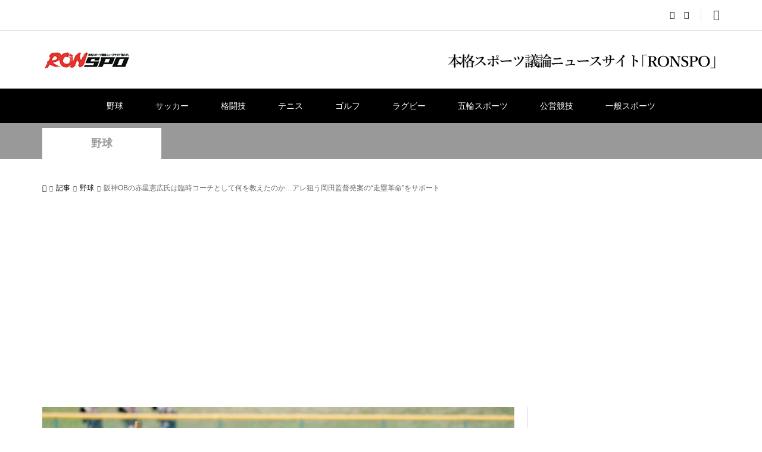

--- FILE ---
content_type: text/html; charset=UTF-8
request_url: https://www.ronspo.com/articles/2023/2023020502/
body_size: 19323
content:
<!DOCTYPE html>
<html lang="ja">
<head >
<meta charset="UTF-8">
<meta name="description" content="　阪神OBで盗塁王を5度獲得した赤星憲広氏（46）が4日、阪神の沖縄宜野座キャンプで臨時コーチを務めた。">
<meta name="viewport" content="width=device-width">
<title>阪神OBの赤星憲広氏は臨時コーチとして何を教えたのか…アレ狙う岡田監督発案の“走塁革命”をサポート &#8211; 本格スポーツ議論ニュースサイト「RONSPO」</title>
<meta name='robots' content='max-image-preview:large' />
<link rel='dns-prefetch' href='//www.googletagmanager.com' />
<link rel='dns-prefetch' href='//s.w.org' />
<link rel='dns-prefetch' href='//pagead2.googlesyndication.com' />
<link rel='stylesheet' id='wp-block-library-css'  href='https://d3d3uiz760e42m.cloudfront.net/wp-includes/css/dist/block-library/style.min.css?ver=5.9.12' type='text/css' media='all' />
<style id='wp-block-library-inline-css' type='text/css'>
.has-text-align-justify{text-align:justify;}
</style>
<link rel='stylesheet' id='mediaelement-css'  href='https://d3d3uiz760e42m.cloudfront.net/wp-includes/js/mediaelement/mediaelementplayer-legacy.min.css?ver=4.2.16' type='text/css' media='all' />
<link rel='stylesheet' id='wp-mediaelement-css'  href='https://d3d3uiz760e42m.cloudfront.net/wp-includes/js/mediaelement/wp-mediaelement.min.css?ver=5.9.12' type='text/css' media='all' />
<style id='global-styles-inline-css' type='text/css'>
body{--wp--preset--color--black: #000000;--wp--preset--color--cyan-bluish-gray: #abb8c3;--wp--preset--color--white: #ffffff;--wp--preset--color--pale-pink: #f78da7;--wp--preset--color--vivid-red: #cf2e2e;--wp--preset--color--luminous-vivid-orange: #ff6900;--wp--preset--color--luminous-vivid-amber: #fcb900;--wp--preset--color--light-green-cyan: #7bdcb5;--wp--preset--color--vivid-green-cyan: #00d084;--wp--preset--color--pale-cyan-blue: #8ed1fc;--wp--preset--color--vivid-cyan-blue: #0693e3;--wp--preset--color--vivid-purple: #9b51e0;--wp--preset--gradient--vivid-cyan-blue-to-vivid-purple: linear-gradient(135deg,rgba(6,147,227,1) 0%,rgb(155,81,224) 100%);--wp--preset--gradient--light-green-cyan-to-vivid-green-cyan: linear-gradient(135deg,rgb(122,220,180) 0%,rgb(0,208,130) 100%);--wp--preset--gradient--luminous-vivid-amber-to-luminous-vivid-orange: linear-gradient(135deg,rgba(252,185,0,1) 0%,rgba(255,105,0,1) 100%);--wp--preset--gradient--luminous-vivid-orange-to-vivid-red: linear-gradient(135deg,rgba(255,105,0,1) 0%,rgb(207,46,46) 100%);--wp--preset--gradient--very-light-gray-to-cyan-bluish-gray: linear-gradient(135deg,rgb(238,238,238) 0%,rgb(169,184,195) 100%);--wp--preset--gradient--cool-to-warm-spectrum: linear-gradient(135deg,rgb(74,234,220) 0%,rgb(151,120,209) 20%,rgb(207,42,186) 40%,rgb(238,44,130) 60%,rgb(251,105,98) 80%,rgb(254,248,76) 100%);--wp--preset--gradient--blush-light-purple: linear-gradient(135deg,rgb(255,206,236) 0%,rgb(152,150,240) 100%);--wp--preset--gradient--blush-bordeaux: linear-gradient(135deg,rgb(254,205,165) 0%,rgb(254,45,45) 50%,rgb(107,0,62) 100%);--wp--preset--gradient--luminous-dusk: linear-gradient(135deg,rgb(255,203,112) 0%,rgb(199,81,192) 50%,rgb(65,88,208) 100%);--wp--preset--gradient--pale-ocean: linear-gradient(135deg,rgb(255,245,203) 0%,rgb(182,227,212) 50%,rgb(51,167,181) 100%);--wp--preset--gradient--electric-grass: linear-gradient(135deg,rgb(202,248,128) 0%,rgb(113,206,126) 100%);--wp--preset--gradient--midnight: linear-gradient(135deg,rgb(2,3,129) 0%,rgb(40,116,252) 100%);--wp--preset--duotone--dark-grayscale: url('#wp-duotone-dark-grayscale');--wp--preset--duotone--grayscale: url('#wp-duotone-grayscale');--wp--preset--duotone--purple-yellow: url('#wp-duotone-purple-yellow');--wp--preset--duotone--blue-red: url('#wp-duotone-blue-red');--wp--preset--duotone--midnight: url('#wp-duotone-midnight');--wp--preset--duotone--magenta-yellow: url('#wp-duotone-magenta-yellow');--wp--preset--duotone--purple-green: url('#wp-duotone-purple-green');--wp--preset--duotone--blue-orange: url('#wp-duotone-blue-orange');--wp--preset--font-size--small: 13px;--wp--preset--font-size--medium: 20px;--wp--preset--font-size--large: 36px;--wp--preset--font-size--x-large: 42px;}.has-black-color{color: var(--wp--preset--color--black) !important;}.has-cyan-bluish-gray-color{color: var(--wp--preset--color--cyan-bluish-gray) !important;}.has-white-color{color: var(--wp--preset--color--white) !important;}.has-pale-pink-color{color: var(--wp--preset--color--pale-pink) !important;}.has-vivid-red-color{color: var(--wp--preset--color--vivid-red) !important;}.has-luminous-vivid-orange-color{color: var(--wp--preset--color--luminous-vivid-orange) !important;}.has-luminous-vivid-amber-color{color: var(--wp--preset--color--luminous-vivid-amber) !important;}.has-light-green-cyan-color{color: var(--wp--preset--color--light-green-cyan) !important;}.has-vivid-green-cyan-color{color: var(--wp--preset--color--vivid-green-cyan) !important;}.has-pale-cyan-blue-color{color: var(--wp--preset--color--pale-cyan-blue) !important;}.has-vivid-cyan-blue-color{color: var(--wp--preset--color--vivid-cyan-blue) !important;}.has-vivid-purple-color{color: var(--wp--preset--color--vivid-purple) !important;}.has-black-background-color{background-color: var(--wp--preset--color--black) !important;}.has-cyan-bluish-gray-background-color{background-color: var(--wp--preset--color--cyan-bluish-gray) !important;}.has-white-background-color{background-color: var(--wp--preset--color--white) !important;}.has-pale-pink-background-color{background-color: var(--wp--preset--color--pale-pink) !important;}.has-vivid-red-background-color{background-color: var(--wp--preset--color--vivid-red) !important;}.has-luminous-vivid-orange-background-color{background-color: var(--wp--preset--color--luminous-vivid-orange) !important;}.has-luminous-vivid-amber-background-color{background-color: var(--wp--preset--color--luminous-vivid-amber) !important;}.has-light-green-cyan-background-color{background-color: var(--wp--preset--color--light-green-cyan) !important;}.has-vivid-green-cyan-background-color{background-color: var(--wp--preset--color--vivid-green-cyan) !important;}.has-pale-cyan-blue-background-color{background-color: var(--wp--preset--color--pale-cyan-blue) !important;}.has-vivid-cyan-blue-background-color{background-color: var(--wp--preset--color--vivid-cyan-blue) !important;}.has-vivid-purple-background-color{background-color: var(--wp--preset--color--vivid-purple) !important;}.has-black-border-color{border-color: var(--wp--preset--color--black) !important;}.has-cyan-bluish-gray-border-color{border-color: var(--wp--preset--color--cyan-bluish-gray) !important;}.has-white-border-color{border-color: var(--wp--preset--color--white) !important;}.has-pale-pink-border-color{border-color: var(--wp--preset--color--pale-pink) !important;}.has-vivid-red-border-color{border-color: var(--wp--preset--color--vivid-red) !important;}.has-luminous-vivid-orange-border-color{border-color: var(--wp--preset--color--luminous-vivid-orange) !important;}.has-luminous-vivid-amber-border-color{border-color: var(--wp--preset--color--luminous-vivid-amber) !important;}.has-light-green-cyan-border-color{border-color: var(--wp--preset--color--light-green-cyan) !important;}.has-vivid-green-cyan-border-color{border-color: var(--wp--preset--color--vivid-green-cyan) !important;}.has-pale-cyan-blue-border-color{border-color: var(--wp--preset--color--pale-cyan-blue) !important;}.has-vivid-cyan-blue-border-color{border-color: var(--wp--preset--color--vivid-cyan-blue) !important;}.has-vivid-purple-border-color{border-color: var(--wp--preset--color--vivid-purple) !important;}.has-vivid-cyan-blue-to-vivid-purple-gradient-background{background: var(--wp--preset--gradient--vivid-cyan-blue-to-vivid-purple) !important;}.has-light-green-cyan-to-vivid-green-cyan-gradient-background{background: var(--wp--preset--gradient--light-green-cyan-to-vivid-green-cyan) !important;}.has-luminous-vivid-amber-to-luminous-vivid-orange-gradient-background{background: var(--wp--preset--gradient--luminous-vivid-amber-to-luminous-vivid-orange) !important;}.has-luminous-vivid-orange-to-vivid-red-gradient-background{background: var(--wp--preset--gradient--luminous-vivid-orange-to-vivid-red) !important;}.has-very-light-gray-to-cyan-bluish-gray-gradient-background{background: var(--wp--preset--gradient--very-light-gray-to-cyan-bluish-gray) !important;}.has-cool-to-warm-spectrum-gradient-background{background: var(--wp--preset--gradient--cool-to-warm-spectrum) !important;}.has-blush-light-purple-gradient-background{background: var(--wp--preset--gradient--blush-light-purple) !important;}.has-blush-bordeaux-gradient-background{background: var(--wp--preset--gradient--blush-bordeaux) !important;}.has-luminous-dusk-gradient-background{background: var(--wp--preset--gradient--luminous-dusk) !important;}.has-pale-ocean-gradient-background{background: var(--wp--preset--gradient--pale-ocean) !important;}.has-electric-grass-gradient-background{background: var(--wp--preset--gradient--electric-grass) !important;}.has-midnight-gradient-background{background: var(--wp--preset--gradient--midnight) !important;}.has-small-font-size{font-size: var(--wp--preset--font-size--small) !important;}.has-medium-font-size{font-size: var(--wp--preset--font-size--medium) !important;}.has-large-font-size{font-size: var(--wp--preset--font-size--large) !important;}.has-x-large-font-size{font-size: var(--wp--preset--font-size--x-large) !important;}
</style>
<link rel='stylesheet' id='contact-form-7-css'  href='https://d3d3uiz760e42m.cloudfront.net/wp-content/plugins/contact-form-7/includes/css/styles.css?ver=5.6.4' type='text/css' media='all' />
<link rel='stylesheet' id='wordpress-popular-posts-css-css'  href='https://d3d3uiz760e42m.cloudfront.net/wp-content/plugins/wordpress-popular-posts/assets/css/wpp.css?ver=6.4.2' type='text/css' media='all' />
<link rel='stylesheet' id='rumble-style-css'  href='https://d3d3uiz760e42m.cloudfront.net/wp-content/themes/rumble_tcd058/style.css?ver=1.5.1' type='text/css' media='all' />
<link rel='stylesheet' id='rumble-slick-css'  href='https://d3d3uiz760e42m.cloudfront.net/wp-content/themes/rumble_tcd058/css/slick.min.css?ver=5.9.12' type='text/css' media='all' />
<link rel='stylesheet' id='rumble-responsive-css'  href='https://d3d3uiz760e42m.cloudfront.net/wp-content/themes/rumble_tcd058/responsive.css?ver=1.5.1' type='text/css' media='all' />
<link rel='stylesheet' id='jetpack_css-css'  href='https://d3d3uiz760e42m.cloudfront.net/wp-content/plugins/jetpack/css/jetpack.css?ver=11.4.2' type='text/css' media='all' />
<script type='application/json' id='wpp-json'>
{"sampling_active":0,"sampling_rate":100,"ajax_url":"https:\/\/www.ronspo.com\/wp-json\/wordpress-popular-posts\/v1\/popular-posts","api_url":"https:\/\/www.ronspo.com\/wp-json\/wordpress-popular-posts","ID":2444,"token":"d70ac8ca09","lang":0,"debug":0}
</script>
<script type='text/javascript' src='https://d3d3uiz760e42m.cloudfront.net/wp-content/plugins/wordpress-popular-posts/assets/js/wpp.min.js?ver=6.4.2' id='wpp-js-js'></script>
<script type='text/javascript' src='https://d3d3uiz760e42m.cloudfront.net/wp-includes/js/jquery/jquery.min.js?ver=3.6.0' id='jquery-core-js'></script>
<script type='text/javascript' src='https://d3d3uiz760e42m.cloudfront.net/wp-includes/js/jquery/jquery-migrate.min.js?ver=3.3.2' id='jquery-migrate-js'></script>

<!-- Google アナリティクス スニペット (Site Kit が追加) -->
<script type='text/javascript' src='https://www.googletagmanager.com/gtag/js?id=G-5X0EJD0XRV' id='google_gtagjs-js' async></script>
<script type='text/javascript' id='google_gtagjs-js-after'>
window.dataLayer = window.dataLayer || [];function gtag(){dataLayer.push(arguments);}
gtag('set', 'linker', {"domains":["www.ronspo.com"]} );
gtag("js", new Date());
gtag("set", "developer_id.dZTNiMT", true);
gtag("config", "G-5X0EJD0XRV");
</script>

<!-- (ここまで) Google アナリティクス スニペット (Site Kit が追加) -->
<link rel="https://api.w.org/" href="https://www.ronspo.com/wp-json/" /><link rel="alternate" type="application/json" href="https://www.ronspo.com/wp-json/wp/v2/posts/2444" /><link rel="EditURI" type="application/rsd+xml" title="RSD" href="https://www.ronspo.com/xmlrpc.php?rsd" />
<link rel="wlwmanifest" type="application/wlwmanifest+xml" href="https://www.ronspo.com/wp-includes/wlwmanifest.xml" /> 
<meta name="generator" content="WordPress 5.9.12" />
<link rel="canonical" href="https://www.ronspo.com/articles/2023/2023020502/" />
<link rel='shortlink' href='https://www.ronspo.com/?p=2444' />
<link rel="alternate" type="application/json+oembed" href="https://www.ronspo.com/wp-json/oembed/1.0/embed?url=https%3A%2F%2Fwww.ronspo.com%2Farticles%2F2023%2F2023020502%2F" />
<link rel="alternate" type="text/xml+oembed" href="https://www.ronspo.com/wp-json/oembed/1.0/embed?url=https%3A%2F%2Fwww.ronspo.com%2Farticles%2F2023%2F2023020502%2F&#038;format=xml" />
<meta name="generator" content="Site Kit by Google 1.123.0" />            <style id="wpp-loading-animation-styles">@-webkit-keyframes bgslide{from{background-position-x:0}to{background-position-x:-200%}}@keyframes bgslide{from{background-position-x:0}to{background-position-x:-200%}}.wpp-widget-placeholder,.wpp-widget-block-placeholder,.wpp-shortcode-placeholder{margin:0 auto;width:60px;height:3px;background:#dd3737;background:linear-gradient(90deg,#dd3737 0%,#571313 10%,#dd3737 100%);background-size:200% auto;border-radius:3px;-webkit-animation:bgslide 1s infinite linear;animation:bgslide 1s infinite linear}</style>
            <style>img#wpstats{display:none}</style>
	<link rel="shortcut icon" href="https://d3d3uiz760e42m.cloudfront.net/wp-content/uploads/2022/04/ronspo-icon.png">
<style>
.p-tabbar__item.is-active, .p-tabbar__item.is-active a, .p-index-carousel .slick-arrow:hover { color: #000000; }
.p-copyright, .p-tabbar, .p-headline, .p-cb__item-archive-link__button, .p-page-links a:hover, .p-page-links > span, .p-pager__item a:hover, .p-pager__item .current, .p-entry__next-page__link:hover, .p-widget .searchform::after, .p-widget-search .p-widget-search__submit, .p-widget-list__item-rank, .c-comment__form-submit:hover, c-comment__password-protected, .slick-arrow, .c-pw__btn--register, .c-pw__btn { background-color: #000000; }
.p-page-links a:hover, .p-page-links > span, .p-pager__item a:hover, .p-pager__item .current, .p-author-archive .p-headline, .p-cb__item-header { border-color: #000000; }
.c-comment__tab-item.is-active a, .c-comment__tab-item a:hover, .c-comment__tab-item.is-active p { background-color: rgba(0, 0, 0, 0.7); }
.c-comment__tab-item.is-active a:after, .c-comment__tab-item.is-active p:after { border-top-color: rgba(0, 0, 0, 0.7); }
.p-author__box, .p-entry-news__header, .p-page-links a, .p-pager__item a, .p-pager__item span { background-color: #f7f7f7; }
.p-entry__body a, .custom-html-widget a { color: #000000; }
.p-megamenu__bg, .p-global-nav .sub-menu, .p-megamenu__bg .p-float-native-ad-label__small { background-color: #000000; }
.p-megamenu a, .p-global-nav .sub-menu a { color: #ffffff !important; }
.p-megamenu a:hover, .p-megamenu li.is-active > a, .p-global-nav .sub-menu a:hover, .p-global-nav .sub-menu .current-menu-item > a { background-color: #999999; color: #ffffff !important; }
.p-megamenu > ul, .p-global-nav > li.menu-item-has-children > .sub-menu { border-color: #999999; }
.p-native-ad-label, .p-float-native-ad-label, .p-float-native-ad-label__small, .p-article__native-ad-label { background-color: #999999; color: #ffffff; font-size: 11px; }
.p-header-band__item-desc { font-size: 16px; }
@media only screen and (max-width: 991px) { .p-header-band__item-desc { font-size: 14px; } }
.cat-item-1 > a, .cat-item-1 .toggle-children, .p-global-nav > li.menu-term-id-1:hover > a, .p-global-nav > li.menu-term-id-1.current-menu-item > a { color: #999999; }
.p-megamenu-term-id-1 a:hover, .p-megamenu-term-id-1 .p-megamenu__current a, .p-megamenu-term-id-1 li.is-active > a, .p-global-nav li.menu-term-id-1 > .sub-menu > li > a:hover, .p-global-nav li.menu-term-id-1 > .sub-menu > .current-menu-item > a { background-color: #999999; }
.p-category-item--1 { background-color: #999999 !important; }
.p-megamenu-term-id-1 > ul, .p-global-nav > li.menu-term-id-1 > .sub-menu { border-color: #999999; }
.cat-item-3 > a, .cat-item-3 .toggle-children, .p-global-nav > li.menu-term-id-3:hover > a, .p-global-nav > li.menu-term-id-3.current-menu-item > a { color: #999999; }
.p-megamenu-term-id-3 a:hover, .p-megamenu-term-id-3 .p-megamenu__current a, .p-megamenu-term-id-3 li.is-active > a, .p-global-nav li.menu-term-id-3 > .sub-menu > li > a:hover, .p-global-nav li.menu-term-id-3 > .sub-menu > .current-menu-item > a { background-color: #999999; }
.p-category-item--3 { background-color: #999999 !important; }
.p-megamenu-term-id-3 > ul, .p-global-nav > li.menu-term-id-3 > .sub-menu { border-color: #999999; }
.cat-item-4 > a, .cat-item-4 .toggle-children, .p-global-nav > li.menu-term-id-4:hover > a, .p-global-nav > li.menu-term-id-4.current-menu-item > a { color: #999999; }
.p-megamenu-term-id-4 a:hover, .p-megamenu-term-id-4 .p-megamenu__current a, .p-megamenu-term-id-4 li.is-active > a, .p-global-nav li.menu-term-id-4 > .sub-menu > li > a:hover, .p-global-nav li.menu-term-id-4 > .sub-menu > .current-menu-item > a { background-color: #999999; }
.p-category-item--4 { background-color: #999999 !important; }
.p-megamenu-term-id-4 > ul, .p-global-nav > li.menu-term-id-4 > .sub-menu { border-color: #999999; }
.cat-item-5 > a, .cat-item-5 .toggle-children, .p-global-nav > li.menu-term-id-5:hover > a, .p-global-nav > li.menu-term-id-5.current-menu-item > a { color: #999999; }
.p-megamenu-term-id-5 a:hover, .p-megamenu-term-id-5 .p-megamenu__current a, .p-megamenu-term-id-5 li.is-active > a, .p-global-nav li.menu-term-id-5 > .sub-menu > li > a:hover, .p-global-nav li.menu-term-id-5 > .sub-menu > .current-menu-item > a { background-color: #999999; }
.p-category-item--5 { background-color: #999999 !important; }
.p-megamenu-term-id-5 > ul, .p-global-nav > li.menu-term-id-5 > .sub-menu { border-color: #999999; }
.cat-item-6 > a, .cat-item-6 .toggle-children, .p-global-nav > li.menu-term-id-6:hover > a, .p-global-nav > li.menu-term-id-6.current-menu-item > a { color: #999999; }
.p-megamenu-term-id-6 a:hover, .p-megamenu-term-id-6 .p-megamenu__current a, .p-megamenu-term-id-6 li.is-active > a, .p-global-nav li.menu-term-id-6 > .sub-menu > li > a:hover, .p-global-nav li.menu-term-id-6 > .sub-menu > .current-menu-item > a { background-color: #999999; }
.p-category-item--6 { background-color: #999999 !important; }
.p-megamenu-term-id-6 > ul, .p-global-nav > li.menu-term-id-6 > .sub-menu { border-color: #999999; }
.cat-item-8 > a, .cat-item-8 .toggle-children, .p-global-nav > li.menu-term-id-8:hover > a, .p-global-nav > li.menu-term-id-8.current-menu-item > a { color: #999999; }
.p-megamenu-term-id-8 a:hover, .p-megamenu-term-id-8 .p-megamenu__current a, .p-megamenu-term-id-8 li.is-active > a, .p-global-nav li.menu-term-id-8 > .sub-menu > li > a:hover, .p-global-nav li.menu-term-id-8 > .sub-menu > .current-menu-item > a { background-color: #999999; }
.p-category-item--8 { background-color: #999999 !important; }
.p-megamenu-term-id-8 > ul, .p-global-nav > li.menu-term-id-8 > .sub-menu { border-color: #999999; }
.cat-item-9 > a, .cat-item-9 .toggle-children, .p-global-nav > li.menu-term-id-9:hover > a, .p-global-nav > li.menu-term-id-9.current-menu-item > a { color: #999999; }
.p-megamenu-term-id-9 a:hover, .p-megamenu-term-id-9 .p-megamenu__current a, .p-megamenu-term-id-9 li.is-active > a, .p-global-nav li.menu-term-id-9 > .sub-menu > li > a:hover, .p-global-nav li.menu-term-id-9 > .sub-menu > .current-menu-item > a { background-color: #999999; }
.p-category-item--9 { background-color: #999999 !important; }
.p-megamenu-term-id-9 > ul, .p-global-nav > li.menu-term-id-9 > .sub-menu { border-color: #999999; }
.cat-item-10 > a, .cat-item-10 .toggle-children, .p-global-nav > li.menu-term-id-10:hover > a, .p-global-nav > li.menu-term-id-10.current-menu-item > a { color: #999999; }
.p-megamenu-term-id-10 a:hover, .p-megamenu-term-id-10 .p-megamenu__current a, .p-megamenu-term-id-10 li.is-active > a, .p-global-nav li.menu-term-id-10 > .sub-menu > li > a:hover, .p-global-nav li.menu-term-id-10 > .sub-menu > .current-menu-item > a { background-color: #999999; }
.p-category-item--10 { background-color: #999999 !important; }
.p-megamenu-term-id-10 > ul, .p-global-nav > li.menu-term-id-10 > .sub-menu { border-color: #999999; }
.cat-item-28 > a, .cat-item-28 .toggle-children, .p-global-nav > li.menu-term-id-28:hover > a, .p-global-nav > li.menu-term-id-28.current-menu-item > a { color: #999999; }
.p-megamenu-term-id-28 a:hover, .p-megamenu-term-id-28 .p-megamenu__current a, .p-megamenu-term-id-28 li.is-active > a, .p-global-nav li.menu-term-id-28 > .sub-menu > li > a:hover, .p-global-nav li.menu-term-id-28 > .sub-menu > .current-menu-item > a { background-color: #999999; }
.p-category-item--28 { background-color: #999999 !important; }
.p-megamenu-term-id-28 > ul, .p-global-nav > li.menu-term-id-28 > .sub-menu { border-color: #999999; }
.cat-item-29 > a, .cat-item-29 .toggle-children, .p-global-nav > li.menu-term-id-29:hover > a, .p-global-nav > li.menu-term-id-29.current-menu-item > a { color: #999999; }
.p-megamenu-term-id-29 a:hover, .p-megamenu-term-id-29 .p-megamenu__current a, .p-megamenu-term-id-29 li.is-active > a, .p-global-nav li.menu-term-id-29 > .sub-menu > li > a:hover, .p-global-nav li.menu-term-id-29 > .sub-menu > .current-menu-item > a { background-color: #999999; }
.p-category-item--29 { background-color: #999999 !important; }
.p-megamenu-term-id-29 > ul, .p-global-nav > li.menu-term-id-29 > .sub-menu { border-color: #999999; }
.cat-item-30 > a, .cat-item-30 .toggle-children, .p-global-nav > li.menu-term-id-30:hover > a, .p-global-nav > li.menu-term-id-30.current-menu-item > a { color: #999999; }
.p-megamenu-term-id-30 a:hover, .p-megamenu-term-id-30 .p-megamenu__current a, .p-megamenu-term-id-30 li.is-active > a, .p-global-nav li.menu-term-id-30 > .sub-menu > li > a:hover, .p-global-nav li.menu-term-id-30 > .sub-menu > .current-menu-item > a { background-color: #999999; }
.p-category-item--30 { background-color: #999999 !important; }
.p-megamenu-term-id-30 > ul, .p-global-nav > li.menu-term-id-30 > .sub-menu { border-color: #999999; }
body { font-family: Verdana, "Hiragino Kaku Gothic ProN", "ヒラギノ角ゴ ProN W3", "メイリオ", Meiryo, sans-serif; }
.p-logo, .p-entry__title, .p-headline, .p-page-header__title, .p-index-slider__item-catch, .p-widget__title, .p-cb__item-headline {
font-family: Segoe UI, "Hiragino Kaku Gothic ProN", "ヒラギノ角ゴ ProN W3", "メイリオ", Meiryo, sans-serif;
}
.c-load--type3 i { background: #000000; }
.p-hover-effect--type1:hover img { -webkit-transform: scale(1.2) rotate(2deg); transform: scale(1.2) rotate(2deg); }
.p-hover-effect--type2 img { margin-left: -8px; }
.p-hover-effect--type2:hover img { margin-left: 8px; }
.p-hover-effect--type2:hover .p-hover-effect__image { background: #000000; }
.p-hover-effect--type2:hover img { opacity: 0.5 }
.p-hover-effect--type3:hover .p-hover-effect__image { background: #000000; }
.p-hover-effect--type3:hover img { opacity: 0.5; }
.p-entry__title { font-size: 24px; }
.p-entry__title, .p-article__title { color: #000000 }
.p-entry__body { font-size: 16px; }
.p-entry__body, .p-author__desc, .p-blog-archive__item-excerpt { color: #666666; }
.p-entry-news__title { font-size: 24px; }
.p-entry-news__title, .p-article-news__title { color: #000000 }
.p-entry-news__body { color: #666666; font-size: 16px; }
body.l-header__fix .is-header-fixed .l-header__bar { background: rgba(255, 255, 255, 0.8); }
.l-header a, .p-global-nav > li > a { color: #000000; }
.p-logo__header--text a { font-size: 32px; }
.p-logo__footer--text a { font-size: 32px; }
@media only screen and (max-width: 991px) {
	.l-header__bar--mobile { background-color: rgba(255, 255, 255, 0.8); }
	.p-logo__header--mobile.p-logo__header--text a { font-size: 24px; }
	.p-global-nav { background-color: rgba(0,0,0, 0.8); }
	.p-global-nav a, .p-global-nav .sub-menu a, .p-global-nav .menu-item-has-children > a > span::before { color: #ffffff !important; }
	.p-logo__footer--mobile.p-logo__footer--text a { font-size: 24px; }
	.p-entry__title { font-size: 18px; }
	.p-entry__body { font-size: 14px; }
	.p-entry-news__title { font-size: 18px; }
	.p-entry-news__body { font-size: 14px; }
}
body {
font-family: "ヒラギノ角ゴ Pro W3", "Hiragino Kaku Gothic Pro", "メイリオ", Meiryo, "ＭＳ Ｐゴシック", sans-serif;
}
.p-pagetop {
    z-index: 1090;
}
.p-copyright {
   padding-top:30px;
    height: 120px;
    line-height: 30px;
}
@media only screen and (max-width: 991px){
.p-header__logo--mobile .p-logo img { max-height: 42px;}
.p-copyright {
   padding-top:10px;
    height: 100px;
    line-height: 30px;
}
}
.p-copyright  .company{font-size:120%;}

.p-page-links{ text-align:center;padding:4em;}
.p-page-links > span {background-color: #dc143c;border-color:#dc143c;}
.p-float-category span { 
 background-color: #dc3232 !important;
 font-size: 8px;
 line-height: 18px;
 min-width: 40px;
 }
.p-widget-list__type2 .p-float-category span, .p-widget-list__type2 .p-float-native-ad-label {
    height: 18px;
}
.p-category-item--1 ,.p-category-item--2 ,.p-category-item--3 ,.p-category-item--4 ,.p-category-item--5 ,.p-category-item--6 ,.p-category-item--7 ,.p-category-item--8 ,.p-category-item--9,.p-category-item--10,.p-category-item--28 { background-color: #dc3232 !important; }

.p-header__gnav{background-color: #000;}
body.l-header__fix .is-header-fixed .l-header__bar { background: rgb(0 0 0 /80%); }
.p-global-nav > li > a {color:#fff;}
#js-menu-button{color:#000;}

.nav {display:none;}


@media only screen and (max-width: 991px){
.l-header__bar--mobile {
    background-color: rgba(255, 255, 255, 0.97);
}
}
@media screen and (max-width: 480px) {
body { margin-bottom:65px; }
.l-main {margin-top:50px;}
.nav {
  background-color: #000;
  overflow-x: auto;
display:block;}
}
.nav ul {
  display: -webkit-box;
  display: -ms-flexbox;
  display: flex;
  width: -webkit-max-content;
  width: -moz-max-content;
  width: max-content;
  margin: 0 auto;
}
.nav ul li a {
  display: inline-block;
  height: 50px;
  padding: 0 25px;
  display: -webkit-box;
  display: -ms-flexbox;
  display: flex;
  -webkit-box-align: center;
      -ms-flex-align: center;
          align-items: center;
  -webkit-box-pack: center;
      -ms-flex-pack: center;
          justify-content: center;
  font-size: 12px;
  color: #fff;
  text-decoration: none;
}

.nav ul li a:hover {
  background-color: red;
}



.kanren .number {
  position:relative;
}
.kanren dl.number:before {
  content: counter(ranking);
  position: absolute;
  top:0;
  left:0;
  padding: 2px 8px;
  background: #cf2e2e;
  font-size: 13px;
  font-weight: bold;
  color: #fff;
}
.kanren dl.number { counter-increment:ranking;margin-bottom: 20px;}
h4 { counter-reset: ranking;}</style>

<!-- Site Kit が追加した Google AdSense メタタグ -->
<meta name="google-adsense-platform-account" content="ca-host-pub-2644536267352236">
<meta name="google-adsense-platform-domain" content="sitekit.withgoogle.com">
<!-- Site Kit が追加した End Google AdSense メタタグ -->
<style type="text/css">

</style>

<!-- Google AdSense スニペット (Site Kit が追加) -->
<script async="async" src="https://pagead2.googlesyndication.com/pagead/js/adsbygoogle.js?client=ca-pub-7979990576168441&amp;host=ca-host-pub-2644536267352236" crossorigin="anonymous" type="text/javascript"></script>

<!-- (ここまで) Google AdSense スニペット (Site Kit が追加) -->

<!-- Jetpack Open Graph Tags -->
<meta property="og:type" content="article" />
<meta property="og:title" content="阪神OBの赤星憲広氏は臨時コーチとして何を教えたのか…アレ狙う岡田監督発案の“走塁革命”をサポート" />
<meta property="og:url" content="https://www.ronspo.com/articles/2023/2023020502/" />
<meta property="og:description" content="　阪神OBで盗塁王を5度獲得した赤星憲広氏（46）が4日、阪神の沖縄宜野座キャンプで臨時コーチを務めた。自らの&hellip;" />
<meta property="article:published_time" content="2023-02-04T15:11:32+00:00" />
<meta property="article:modified_time" content="2023-02-04T15:11:33+00:00" />
<meta property="og:site_name" content="本格スポーツ議論ニュースサイト「RONSPO」" />
<meta property="og:image" content="https://d3d3uiz760e42m.cloudfront.net/wp-content/uploads/2023/02/DSCF1835-scaled.jpg" />
<meta property="og:image:width" content="2560" />
<meta property="og:image:height" content="1707" />
<meta property="og:image:alt" content="阪神OBの赤星氏が沖縄キャンプで臨時コーチを務めた(写真・黒田史夫）" />
<meta property="og:locale" content="ja_JP" />
<meta name="twitter:creator" content="@ronspo_com" />
<meta name="twitter:text:title" content="阪神OBの赤星憲広氏は臨時コーチとして何を教えたのか…アレ狙う岡田監督発案の“走塁革命”をサポート" />
<meta name="twitter:image" content="https://d3d3uiz760e42m.cloudfront.net/wp-content/uploads/2023/02/DSCF1835-scaled.jpg?w=640" />
<meta name="twitter:image:alt" content="阪神OBの赤星氏が沖縄キャンプで臨時コーチを務めた(写真・黒田史夫）" />
<meta name="twitter:card" content="summary_large_image" />

<!-- End Jetpack Open Graph Tags -->
		<style type="text/css" id="wp-custom-css">
			.p-entry__thumbnail_alt{
	color:#999;
	line-height: 1.5;
	font-size:12px;
	padding:0.5em;
}		</style>
		</head>
<body class="post-template-default single single-post postid-2444 single-format-standard is-responsive l-header__fix l-header__fix--mobile">
<div id="site_wrap">
	<header id="js-header" class="l-header">
		<div class="p-header__logo--mobile l-header__bar--mobile">
			<div class="p-logo p-logo__header--mobile">
				<a href="https://www.ronspo.com/"><img src="https://d3d3uiz760e42m.cloudfront.net/wp-content/uploads/2022/08/ronspo2_logo_smp.svg" alt="本格スポーツ議論ニュースサイト「RONSPO」"></a>
			</div>
			<a href="#" id="js-menu-button" class="p-menu-button c-menu-button"></a>
		</div>
		
		<div class="p-header__top u-clearfix">
			<div class="l-inner">
				<div class="u-right">
					<ul class="p-social-nav"><li class="p-social-nav__item p-social-nav__item--facebook"><a href="https://www.facebook.com/%E6%9C%AC%E6%A0%BC%E3%82%B9%E3%83%9D%E3%83%BC%E3%83%84%E8%AD%B0%E8%AB%96%E3%83%8B%E3%83%A5%E3%83%BC%E3%82%B9%E3%82%B5%E3%82%A4%E3%83%88%E8%AB%96%E3%82%B9%E3%83%9D-100784712643567" target="_blank"></a></li><li class="p-social-nav__item p-social-nav__item--twitter"><a href="https://twitter.com/ronspo_com" target="_blank"></a></li></ul>
					<div class="p-header-search">
						<form action="https://www.ronspo.com/" method="get">
							<input type="text" name="s" value="" class="p-header-search__input" placeholder="SEARCH">
						</form>
						<a href="#" id="js-search-button" class="p-search-button c-search-button"></a>
					</div>
				</div>
			</div>
		</div>
		<div class="p-header__logo has-ad">
			<div class="l-inner">
				<div class="p-logo p-logo__header">
					<a href="https://www.ronspo.com/"><img src="https://d3d3uiz760e42m.cloudfront.net/wp-content/uploads/2022/05/ronspo-logo-150x35-1.png" alt="本格スポーツ議論ニュースサイト「RONSPO」"></a>
				</div>
				<div class="p-header__ad"><a href="/" target="_blank"><img src="https://d3d3uiz760e42m.cloudfront.net/wp-content/uploads/2022/08/titi2.png" alt=""></a></div>
			</div>
		</div>
<nav class="p-header__gnav l-header__bar"><ul id="js-global-nav" class="l-inner p-global-nav u-clearfix">
<li class="p-header-search--mobile"><form action="https://www.ronspo.com/" method="get"><input type="text" name="s" value="" class="p-header-search__input" placeholder="SEARCH"><input type="submit" value="&#xe915;" class="p-header-search__submit"></form></li>
<li id="menu-item-18" class="menu-item menu-item-type-taxonomy menu-item-object-category current-post-ancestor current-menu-parent current-post-parent menu-item-18 menu-term-id-3"><a href="https://www.ronspo.com/articles/category/baseball/">野球<span></span></a></li>
<li id="menu-item-19" class="menu-item menu-item-type-taxonomy menu-item-object-category menu-item-19 menu-term-id-4"><a href="https://www.ronspo.com/articles/category/football/">サッカー<span></span></a></li>
<li id="menu-item-20" class="menu-item menu-item-type-taxonomy menu-item-object-category menu-item-20 menu-term-id-5"><a href="https://www.ronspo.com/articles/category/fight/">格闘技<span></span></a></li>
<li id="menu-item-21" class="menu-item menu-item-type-taxonomy menu-item-object-category menu-item-21 menu-term-id-6"><a href="https://www.ronspo.com/articles/category/teniis/">テニス<span></span></a></li>
<li id="menu-item-43" class="menu-item menu-item-type-taxonomy menu-item-object-category menu-item-43 menu-term-id-8"><a href="https://www.ronspo.com/articles/category/golf/">ゴルフ<span></span></a></li>
<li id="menu-item-317" class="menu-item menu-item-type-taxonomy menu-item-object-category menu-item-317 menu-term-id-28"><a href="https://www.ronspo.com/articles/category/rugby/">ラグビー<span></span></a></li>
<li id="menu-item-44" class="menu-item menu-item-type-taxonomy menu-item-object-category menu-item-44 menu-term-id-9"><a href="https://www.ronspo.com/articles/category/olympics/">五輪スポーツ<span></span></a></li>
<li id="menu-item-46" class="menu-item menu-item-type-taxonomy menu-item-object-category menu-item-46 menu-term-id-10"><a href="https://www.ronspo.com/articles/category/koeikyogi/">公営競技<span></span></a></li>
<li id="menu-item-45" class="menu-item menu-item-type-taxonomy menu-item-object-category menu-item-45 menu-term-id-1"><a href="https://www.ronspo.com/articles/category/other/">一般スポーツ<span></span></a></li>
</ul></nav>
<div class="nav">
<ul>
<li><a href="/articles/category/baseball/">野球<span></span></a></li>
<li><a href="/articles/category/football/">サッカー<span></span></a></li>
<li><a href="/articles/category/fight/">格闘技<span></span></a></li>
<li><a href="/articles/category/teniis/">テニス<span></span></a></li>
<li><a href="/articles/category/golf/">ゴルフ<span></span></a></li>
<li><a href="/articles/category/rugby/">ラグビー<span></span></a></li>
<li><a href="/articles/category/olympics/">五輪スポーツ<span></span></a></li>
<li><a href="/articles/category/koeikyogi/">公営競技<span></span></a></li>
<li><a href="/articles/category/other/">一般スポーツ<span></span></a></li>
</ul>
</div>

	</header>
<main class="l-main">
	<div class="p-header-band" style="background-color: #999999">
		<ul class="p-header-band__inner l-inner u-clearfix">
			<li class="p-header-band__item is-active"><a href="https://www.ronspo.com/articles/category/baseball/" style="color: #999999">野球</a></li>

		</ul>
	</div>
	<div class="p-breadcrumb c-breadcrumb">
		<ul class="p-breadcrumb__inner c-breadcrumb__inner l-inner" itemscope itemtype="http://schema.org/BreadcrumbList">
			<li class="p-breadcrumb__item c-breadcrumb__item p-breadcrumb__item--home c-breadcrumb__item--home" itemprop="itemListElement" itemscope itemtype="http://schema.org/ListItem">
				<a href="https://www.ronspo.com/" itemprop="item"><span itemprop="name">HOME</span></a>
				<meta itemprop="position" content="1" />
			</li>

			<li class="p-breadcrumb__item c-breadcrumb__item" itemprop="itemListElement" itemscope itemtype="http://schema.org/ListItem">
				<a href="https://www.ronspo.com" itemprop="item">
					<span itemprop="name">記事</span>
				</a>
				<meta itemprop="position" content="2" />
			</li>
			<li class="p-breadcrumb__item c-breadcrumb__item" itemprop="itemListElement" itemscope itemtype="http://schema.org/ListItem">
				<a href="https://www.ronspo.com/articles/category/baseball/" itemprop="item">
					<span itemprop="name">野球</span>
				</a>
				<meta itemprop="position" content="3" />
			</li>
			<li class="p-breadcrumb__item c-breadcrumb__item">
				<span itemprop="name">阪神OBの赤星憲広氏は臨時コーチとして何を教えたのか…アレ狙う岡田監督発案の“走塁革命”をサポート</span>
			</li>
		</ul>
	</div>
	<div class="l-inner l-2columns l-2columns-a l-layout-type2">
		<article class="p-entry l-primary">
			<div class="p-entry__inner">
				<div class="p-entry__thumbnail"><img width="1200" height="800" src="https://d3d3uiz760e42m.cloudfront.net/wp-content/uploads/2023/02/DSCF1835-1200x800.jpg" class="attachment-size5 size-size5 wp-post-image" alt="阪神OBの赤星氏が沖縄キャンプで臨時コーチを務めた(写真・黒田史夫）" />				<div class="p-entry__thumbnail_alt">阪神OBの赤星氏が沖縄キャンプで臨時コーチを務めた(写真・黒田史夫）</div>
				</div>
				<div class="p-entry__header">
					<h1 class="p-entry__title">阪神OBの赤星憲広氏は臨時コーチとして何を教えたのか…アレ狙う岡田監督発案の“走塁革命”をサポート</h1>
					<ul class="p-entry__meta-top u-clearfix">
						<li class="p-entry__date p-article__date"><time datetime="2023-02-05 09:11">2023.02.05 09:11</time></li>
					</ul>
				</div>
				<ul class="p-entry__share c-share u-clearfix c-share--sm c-share--color">
				</ul>
				<div class="p-entry__body">

<p>　阪神OBで盗塁王を5度獲得した赤星憲広氏（46）が4日、阪神の沖縄宜野座キャンプで臨時コーチを務めた。自らの体験をもとに落合中日式のオーバーランの大切さを説き、近本光司（28）、中野拓夢（26）、島田海吏（26）、植田海（26）らの俊足選手には盗塁の成功率を高め、怪我防止にもなる「足からの帰塁」の極意を教え、内野安打を増やし併殺打を減らすための「走り打ち」の必要性を意識させた。岡田彰布監督（65）は、今季から選手が走りたいときに走る「グリーンライト」のサインを撤廃。ベンチからの「ディスボール（このボールで走れ）」で盗塁をさせる考えだが、赤星氏は「盗塁数は減るが、監督に背中を押してもらうつもりで走ればいい」とのアドバイスを送った。</p>



<p>　<strong>落合中日式のオーバーランと「走り打ち」内野安打</strong></p>



<p>　</p>



<p>　通算381盗塁を誇るレッドスターの走塁教室は、オーバーランの意識付けから始まった。午前中に行われた走塁練習。赤星氏が説いたのは、オーバーランの重要さ。一塁ベースを回った際、ほぼ全員がセンター前ヒットを想定して一塁ベースを回った際に同じ場所で、ストップしていた。<br>「走塁練習は本数が少ないんだから惰性で走るんじゃなく、野手が守っているイメージでどういう打球を打ってどう走っているのかを意識してやれと。走塁は実戦でなければうまくならないジャンル。それだけに実戦に入る前に練習から意識しないと」<br>　赤星氏は現役時代にセンターを守っていて落合博満監督が率いる中日打線のオーバーランの徹底に脅威を覚えたという。<br>「谷繁さんを除いて1番から7番までみんなオーバーランが大きくて二塁を狙っていた。それが凄く嫌だった。盗塁数はリーグトップで、阪神は走れるチームに変わっているが、なんでいかないの？と気になる場面があった。走る能力があるんだから他球団に嫌がれる走塁をしたらと。大山、佐藤もスピードがある。阪神もみんなができると思う」<br>　2004年に優勝した中日は、井端弘和氏、荒木雅博氏のアライバコンビだけでなく、現監督の3番の立浪和義、4番の福留孝介氏ら、全員のオーバーランが大きかった。<br>　続けて近本、中野、島田、植田、小幡の左打者5人だけを残してやった特別授業が「内野安打」のススメだった。“ひょい”とティー打撃のように近くからボールを投げてもらい、実際に、それを打ってからの一塁までの走塁タイムを計測。ライトへ打球を引っ張った通常の走塁パターンと、逆方向へ流しての「走り打ち」の時間差を明確に示したのだ。<br>　赤星氏によると0.3から0.4秒の差があったという。<br>　実は、このタイム計測は岡田監督の発案だった。<br>　今季の近本の内野安打は20本、中野は17本に終わっていた。赤星氏が現役時代にシーズン44本の内野安打を数えたことに比べるとあまりにも少ない。理由は、近本も中野も振り切るタイプで、内野安打狙いの「走り打ち」がほとんどないことにある。<br>「2人は、しっかりと振って走るタイプで、それが悪いわけじゃない。ただ(カウントを)追い込まれたとき、苦しいときに、三遊間に流した（走り打ち）のタイム差を知っていればいいのでは、と。近本、中野はもうワンランク上にいってもらわないといけない選手。その技術向上のための岡田監督の発案だった」と赤星氏。<br>　実際、そのタイム差を示すと、近本と中野は、「こんなに違うのか」と驚いていたという。それを知っているだけで、試合状況や打席でのカウントによって「走り打ち」へ切り替えるという決断ができる。<br>　たとえば二死三塁から内野安打で1点を奪えば大きいし、1点を追うイニングの先頭打者でもいい。岡田監督も「あの足があればもっと率も上がる。(カウントを）追い込まれて、左対左で難しいボール来ても、走り打ちでセーフになれば、チームにとってプラス。自分も打率が上がる。勝負どころでの内野安打は大事よ」と言う。<br>　また併殺打も中野は昨季9個で近本も7個あった。赤星氏は、2003年こそ星野仙一監督に「ゲッツーOK」と伝えられ、15個も併殺打があったが、岡田監督が就任した2004年からは、引退するまで6年連続で3個以内に抑えた。「走り打ち」を意識することは併殺打を減らす効果にもつながる。</p>



<p>　</p>


<div class="p-page-links"> <span class="post-page-numbers current" aria-current="page"><span>1</span></span> <a href="https://www.ronspo.com/articles/2023/2023020502/2/" class="post-page-numbers"><span>2</span></a> <a href="https://www.ronspo.com/articles/2023/2023020502/3/" class="post-page-numbers"><span>3</span></a></div>				</div>
				<ul class="p-entry__share c-share u-clearfix c-share--sm c-share--color">
					<li class="c-share__btn c-share__btn--twitter">
						<a href="http://twitter.com/share?text=%E9%98%AA%E7%A5%9EOB%E3%81%AE%E8%B5%A4%E6%98%9F%E6%86%B2%E5%BA%83%E6%B0%8F%E3%81%AF%E8%87%A8%E6%99%82%E3%82%B3%E3%83%BC%E3%83%81%E3%81%A8%E3%81%97%E3%81%A6%E4%BD%95%E3%82%92%E6%95%99%E3%81%88%E3%81%9F%E3%81%AE%E3%81%8B%E2%80%A6%E3%82%A2%E3%83%AC%E7%8B%99%E3%81%86%E5%B2%A1%E7%94%B0%E7%9B%A3%E7%9D%A3%E7%99%BA%E6%A1%88%E3%81%AE%E2%80%9C%E8%B5%B0%E5%A1%81%E9%9D%A9%E5%91%BD%E2%80%9D%E3%82%92%E3%82%B5%E3%83%9D%E3%83%BC%E3%83%88&url=https%3A%2F%2Fwww.ronspo.com%2Farticles%2F2023%2F2023020502%2F&via=ronspo_com&tw_p=tweetbutton&related=ronspo_com" onclick="javascript:window.open(this.href, '', 'menubar=no,toolbar=no,resizable=yes,scrollbars=yes,height=400,width=600');return false;">
							<i class="c-share__icn c-share__icn--twitter"></i>
							<span class="c-share__title">Tweet</span>
						</a>
					</li>
					<li class="c-share__btn c-share__btn--facebook">
						<a href="//www.facebook.com/sharer/sharer.php?u=https://www.ronspo.com/articles/2023/2023020502/&amp;t=%E9%98%AA%E7%A5%9EOB%E3%81%AE%E8%B5%A4%E6%98%9F%E6%86%B2%E5%BA%83%E6%B0%8F%E3%81%AF%E8%87%A8%E6%99%82%E3%82%B3%E3%83%BC%E3%83%81%E3%81%A8%E3%81%97%E3%81%A6%E4%BD%95%E3%82%92%E6%95%99%E3%81%88%E3%81%9F%E3%81%AE%E3%81%8B%E2%80%A6%E3%82%A2%E3%83%AC%E7%8B%99%E3%81%86%E5%B2%A1%E7%94%B0%E7%9B%A3%E7%9D%A3%E7%99%BA%E6%A1%88%E3%81%AE%E2%80%9C%E8%B5%B0%E5%A1%81%E9%9D%A9%E5%91%BD%E2%80%9D%E3%82%92%E3%82%B5%E3%83%9D%E3%83%BC%E3%83%88" rel="nofollow" target="_blank">
							<i class="c-share__icn c-share__icn--facebook"></i>
							<span class="c-share__title">Share</span>
						</a>
					</li>
					<li class="c-share__btn c-share__btn--hatebu">
						<a href="http://b.hatena.ne.jp/add?mode=confirm&url=https%3A%2F%2Fwww.ronspo.com%2Farticles%2F2023%2F2023020502%2F" onclick="javascript:window.open(this.href, '', 'menubar=no,toolbar=no,resizable=yes,scrollbars=yes,height=400,width=510');return false;">
							<i class="c-share__icn c-share__icn--hatebu"></i>
							<span class="c-share__title">Hatena</span>
						</a>
					</li>
				</ul>
				<ul class="p-entry__meta c-meta-box u-clearfix">
					<li class="c-meta-box__item c-meta-box__item--category"><a href="https://www.ronspo.com/articles/category/baseball/" rel="category tag">野球</a></li>														</ul>
				<ul class="p-entry__nav c-entry-nav">
					<li class="c-entry-nav__item c-entry-nav__item--prev">
						<a href="https://www.ronspo.com/articles/2023/2023020501/" data-prev="前の記事"><span class="u-hidden-sm">なぜ三笘薫はヘッドで決勝ゴールを決めた後に英語で「自分自身に...</span></a>
					</li>
					<li class="c-entry-nav__item c-entry-nav__item--next">
						<a href="https://www.ronspo.com/articles/2023/202300203/" data-next="次の記事"><span class="u-hidden-sm">英メディアが三笘の3戦連発となる決勝ヘッドを大絶賛…「三笘獲得...</span></a>
					</li>
				</ul>
<div class="p-entry__ad p-ad">
<div class="p-entry__ad-item p-ad__item"><script type="text/javascript" src="//yads.c.yimg.jp/js/yads-async.js"></script>
<div id="ad_main_left"></div>
<script type="text/javascript">
yadsRequestAsync({
yads_ad_ds : '40010_619272',
yads_parent_element : "ad_main_left"
});
</script></div><div class="p-entry__ad-item p-ad__item"><script type="text/javascript" src="//yads.c.yimg.jp/js/yads-async.js"></script>
<div id="ad_main_right"></div>
<script type="text/javascript">
yadsRequestAsync({
yads_ad_ds : '40010_619273',
yads_parent_element : "ad_main_right"
});
</script></div></div>
			</div>
			<section class="p-entry__related">
				<h2 class="p-headline" style="background-color: #999999">関連記事一覧</h2>
				<div class="p-entry__related-items">
					<article class="p-entry__related-item">
						<a class="p-hover-effect--type1" href="https://www.ronspo.com/articles/2024/2024021701/">
							<div class="p-entry__related-item__thumbnail p-hover-effect__image js-object-fit-cover">
								<img width="300" height="300" src="https://d3d3uiz760e42m.cloudfront.net/wp-content/uploads/2024/02/DSCF0258-300x300.jpg" class="attachment-size1 size-size1 wp-post-image" alt="横浜DeNAの三浦大輔監督が「今永の穴」と「バウアー問題」について激白した（写真・黒田史夫）" loading="lazy" />
							</div>
							<h3 class="p-entry__related-item__title p-article__title">【独占】どうする？「今永の穴」と「バウアー問題」を...</h3>
							<p class="p-entry__related-item__meta p-article__meta"><time class="p-article__date" datetime="2024-02-17">2024.02.17</time></p>
						</a>
					</article>
					<article class="p-entry__related-item">
						<a class="p-hover-effect--type1" href="https://www.ronspo.com/articles/2022/%e7%b1%b3%e3%83%a1%e3%83%87%e3%82%a3%e3%82%a2%e3%82%82%e5%a4%a7%e8%b0%b7%e7%bf%94%e5%b9%b3%e3%81%ae%e3%83%a1%e3%82%b8%e3%83%a3%e3%83%bc%e5%88%9d%e3%80%8c%e6%8a%95%e6%89%93w%e8%a6%8f%e5%ae%9a%e9%81%94/">
							<div class="p-entry__related-item__thumbnail p-hover-effect__image js-object-fit-cover">
								<img width="300" height="300" src="https://d3d3uiz760e42m.cloudfront.net/wp-content/uploads/2022/10/aflo_200495577-300x300.jpg" class="attachment-size1 size-size1 wp-post-image" alt="大谷翔平は最終戦登板でメジャー史上初の投打「W規定」をクリアした。5回を投げて1安打1失点の好投を見せたが援護なく9敗目(写真・アフロ）" loading="lazy" />
							</div>
							<h3 class="p-entry__related-item__title p-article__title">米メディアも大谷翔平のメジャー初「投打W規定達成」偉...</h3>
							<p class="p-entry__related-item__meta p-article__meta"><time class="p-article__date" datetime="2022-10-07">2022.10.07</time></p>
						</a>
					</article>
					<article class="p-entry__related-item">
						<a class="p-hover-effect--type1" href="https://www.ronspo.com/articles/2024/2024062702/">
							<div class="p-entry__related-item__thumbnail p-hover-effect__image js-object-fit-cover">
								<img width="300" height="300" src="https://d3d3uiz760e42m.cloudfront.net/wp-content/uploads/2024/06/240609RSP_062-300x300.jpg" class="attachment-size1 size-size1 wp-post-image" alt="6月の大谷翔平が絶好調だ（資料写真・山口裕朗）" loading="lazy" />
							</div>
							<h3 class="p-entry__related-item__title p-article__title">大谷翔平の6月10本塁打の“無双”理由を示す「CHASE RATE...</h3>
							<p class="p-entry__related-item__meta p-article__meta"><time class="p-article__date" datetime="2024-06-27">2024.06.27</time></p>
						</a>
					</article>
					<article class="p-entry__related-item">
						<a class="p-hover-effect--type1" href="https://www.ronspo.com/articles/2025/2025040806/">
							<div class="p-entry__related-item__thumbnail p-hover-effect__image js-object-fit-cover">
								<img width="300" height="300" src="https://d3d3uiz760e42m.cloudfront.net/wp-content/uploads/2025/04/torapu-300x300.jpg" class="attachment-size1 size-size1 wp-post-image" alt="大谷翔平が特別に大統領執務室に招待される（ホワイトハウス公式アカウントより）" loading="lazy" />
							</div>
							<h3 class="p-entry__related-item__title p-article__title">トランプ大統領が大谷翔平を執務室に招待し「ムービー...</h3>
							<p class="p-entry__related-item__meta p-article__meta"><time class="p-article__date" datetime="2025-04-08">2025.04.08</time></p>
						</a>
					</article>
					<article class="p-entry__related-item">
						<a class="p-hover-effect--type1" href="https://www.ronspo.com/articles/2022/%e5%a4%a7%e8%b0%b7%e7%bf%94%e5%b9%b3%e3%81%ae100%e3%83%9e%e3%82%a4%e3%83%ab%e7%b4%84160-9%e3%82%ad%e3%83%ad%e6%96%b0%e7%90%83%e3%81%af%e3%80%8c%e3%82%bf%e3%83%bc%e3%83%9c%e3%82%b7%e3%83%b3%e3%82%ab/">
							<div class="p-entry__related-item__thumbnail p-hover-effect__image js-object-fit-cover">
								<img width="300" height="300" src="https://d3d3uiz760e42m.cloudfront.net/wp-content/uploads/2022/09/aflo_197414639-300x300.jpg" class="attachment-size1 size-size1 wp-post-image" alt="大谷翔平がアストロズ戦で投じた100マイル（約160．9キロ）のシンカーが大きな話題になっている(写真・AP/アフロ）" loading="lazy" />
							</div>
							<h3 class="p-entry__related-item__title p-article__title">大谷翔平の100マイル(約160.9キロ)新球は「ターボシン...</h3>
							<p class="p-entry__related-item__meta p-article__meta"><time class="p-article__date" datetime="2022-09-06">2022.09.06</time></p>
						</a>
					</article>
					<article class="p-entry__related-item">
						<a class="p-hover-effect--type1" href="https://www.ronspo.com/articles/2024/2024110201/">
							<div class="p-entry__related-item__thumbnail p-hover-effect__image js-object-fit-cover">
								<img width="300" height="300" src="https://d3d3uiz760e42m.cloudfront.net/wp-content/uploads/2024/11/aflo_271935351-300x300.jpg" class="attachment-size1 size-size1 wp-post-image" alt="大谷翔平はMVP発表を妻の真美子さんと愛犬「デコピン」と一緒に待ち受けた（写真：USA TODAY Sports/ロイター/アフロ）" loading="lazy" />
							</div>
							<h3 class="p-entry__related-item__title p-article__title">「あなたは脱がないの？」の質問をパレード中に受けた...</h3>
							<p class="p-entry__related-item__meta p-article__meta"><time class="p-article__date" datetime="2024-11-02">2024.11.02</time></p>
						</a>
					</article>
					<article class="p-entry__related-item">
						<a class="p-hover-effect--type1" href="https://www.ronspo.com/articles/2023/2023042502/">
							<div class="p-entry__related-item__thumbnail p-hover-effect__image js-object-fit-cover">
								<img width="300" height="300" src="https://d3d3uiz760e42m.cloudfront.net/wp-content/uploads/2023/04/aflo_216689976-300x300.jpg" class="attachment-size1 size-size1 wp-post-image" alt="レッドソックスの吉田正尚が日本人初となる1イニング2本塁打。2発目は満塁弾だった（写真：USA TODAY Sports/ロイター/アフロ）" loading="lazy" />
							</div>
							<h3 class="p-entry__related-item__title p-article__title">なぜ吉田正尚は15年ぶりに殿堂入りレジェンドに並ぶ1回...</h3>
							<p class="p-entry__related-item__meta p-article__meta"><time class="p-article__date" datetime="2023-04-25">2023.04.25</time></p>
						</a>
					</article>
					<article class="p-entry__related-item">
						<a class="p-hover-effect--type1" href="https://www.ronspo.com/articles/2025/2025073102/">
							<div class="p-entry__related-item__thumbnail p-hover-effect__image js-object-fit-cover">
								<img width="300" height="300" src="https://d3d3uiz760e42m.cloudfront.net/wp-content/uploads/2025/07/aflo_290793384-300x300.jpg" class="attachment-size1 size-size1 wp-post-image" alt="ドジャースのキム・ヘソンが故障者リスト入り（写真：ZUMA Press/アフロ）" loading="lazy" />
							</div>
							<h3 class="p-entry__related-item__title p-article__title">「ドジャースは代わりの選手に期待を寄せている」韓国...</h3>
							<p class="p-entry__related-item__meta p-article__meta"><time class="p-article__date" datetime="2025-07-31">2025.07.31</time></p>
						</a>
					</article>
					<article class="p-entry__related-item">
						<a class="p-hover-effect--type1" href="https://www.ronspo.com/articles/2024/2024041001/">
							<div class="p-entry__related-item__thumbnail p-hover-effect__image js-object-fit-cover">
								<img width="300" height="300" src="https://d3d3uiz760e42m.cloudfront.net/wp-content/uploads/2024/04/aflo_249549117-300x300.jpg" class="attachment-size1 size-size1 wp-post-image" alt="大谷が元広島のジャクソンからレフトの最前列に3号ソロを（写真：ZUMA Press/アフロ）" loading="lazy" />
							</div>
							<h3 class="p-entry__related-item__title p-article__title">大谷翔平“クリケット打法”の謎を解く…なぜ3号＆二塁打2...</h3>
							<p class="p-entry__related-item__meta p-article__meta"><time class="p-article__date" datetime="2024-04-10">2024.04.10</time></p>
						</a>
					</article>
					<article class="p-entry__related-item">
						<a class="p-hover-effect--type1" href="https://www.ronspo.com/articles/2024/2024112701/">
							<div class="p-entry__related-item__thumbnail p-hover-effect__image js-object-fit-cover">
								<img width="300" height="300" src="https://d3d3uiz760e42m.cloudfront.net/wp-content/uploads/2024/11/IMG_5024-300x300.jpg" class="attachment-size1 size-size1 wp-post-image" alt="3年前の復帰会見では三木谷オーナーが同席した" loading="lazy" />
							</div>
							<h3 class="p-entry__related-item__title p-article__title">楽天の田中将大の退団問題に「メジャーから復帰時に高...</h3>
							<p class="p-entry__related-item__meta p-article__meta"><time class="p-article__date" datetime="2024-11-27">2024.11.27</time></p>
						</a>
					</article>
				</div>
			</section>
		</article>
		<aside class="p-sidebar p-sidebar-a l-secondary">
			<div class="p-sidebar__inner l-secondary__inner">
<div class="widget_text p-widget widget_custom_html" id="custom_html-18">
<div class="textwidget custom-html-widget"><script type="text/javascript" src="//yads.c.yimg.jp/js/yads-async.js"></script>

<div id="ad_pc40010_619313"></div>

<script type="text/javascript">
yadsRequestAsync({
yads_ad_ds : '40010_619313',
yads_parent_element : "ad_pc40010_619313"
});
</script></div></div>
<div class="p-widget widget_block" id="block-10">
<h4 class="p-widget__title">アクセスランキング</h4>
<div class="widget popular-posts"><div class="kanren">
<dl class="clearfix number">
<dt><a href="https://www.ronspo.com/articles/2026/2026012101/" target="_self"><img src="https://d3d3uiz760e42m.cloudfront.net/wp-content/uploads/wordpress-popular-posts/16287-featured-75x75.jpg" srcset="https://d3d3uiz760e42m.cloudfront.net/wp-content/uploads/wordpress-popular-posts/16287-featured-75x75.jpg, https://d3d3uiz760e42m.cloudfront.net/wp-content/uploads/wordpress-popular-posts/16287-featured-75x75@1.5x.jpg 1.5x, https://d3d3uiz760e42m.cloudfront.net/wp-content/uploads/wordpress-popular-posts/16287-featured-75x75@2x.jpg 2x, https://d3d3uiz760e42m.cloudfront.net/wp-content/uploads/wordpress-popular-posts/16287-featured-75x75@2.5x.jpg 2.5x, https://d3d3uiz760e42m.cloudfront.net/wp-content/uploads/wordpress-popular-posts/16287-featured-75x75@3x.jpg 3x" width="75" height="75" alt="日韓戦でセットプレーからのこぼれ球をフォローして先制ゴールを決めたＤＦ小泉佳絃。明治大2年だ（写真：PA Images/アフロ）" class="wpp-thumbnail wpp_featured wpp_cached_thumb" decoding="async" loading="lazy"></a></dt>
<dd>
<h5><a href="https://www.ronspo.com/articles/2026/2026012101/" class="wpp-post-title" target="_self">【映像】U-23アジア杯の日韓戦を制したセットプレーがこれだ！</a></h5>
<div class="smanone2"></div>
</dd>
</dl>
<dl class="clearfix number">
<dt><a href="https://www.ronspo.com/articles/2026/2026011901/" title="また物議？！「これはマジなのか？」「もう笑うしかない」FA目玉タッカーを獲得したドジャースが今度はブ軍の昨季最多勝右腕のトレード獲得策浮上で他球団ファンはSNSで批判と怒り" target="_self"><img src="https://d3d3uiz760e42m.cloudfront.net/wp-content/uploads/wordpress-popular-posts/16274-featured-75x75.jpg" srcset="https://d3d3uiz760e42m.cloudfront.net/wp-content/uploads/wordpress-popular-posts/16274-featured-75x75.jpg, https://d3d3uiz760e42m.cloudfront.net/wp-content/uploads/wordpress-popular-posts/16274-featured-75x75@1.5x.jpg 1.5x, https://d3d3uiz760e42m.cloudfront.net/wp-content/uploads/wordpress-popular-posts/16274-featured-75x75@2x.jpg 2x, https://d3d3uiz760e42m.cloudfront.net/wp-content/uploads/wordpress-popular-posts/16274-featured-75x75@2.5x.jpg 2.5x, https://d3d3uiz760e42m.cloudfront.net/wp-content/uploads/wordpress-popular-posts/16274-featured-75x75@3x.jpg 3x" width="75" height="75" alt="ドジャースがトレードでブリュワーズの昨季最多勝右腕のペラルタ獲得に動いている理由とは？（写真・AP/アフロ）" class="wpp-thumbnail wpp_featured wpp_cached_thumb" decoding="async" loading="lazy"></a></dt>
<dd>
<h5><a href="https://www.ronspo.com/articles/2026/2026011901/" title="また物議？！「これはマジなのか？」「もう笑うしかない」FA目玉タッカーを獲得したドジャースが今度はブ軍の昨季最多勝右腕のトレード獲得策浮上で他球団ファンはSNSで批判と怒り" class="wpp-post-title" target="_self">また物議？！「これはマジなのか？」「もう笑うしかない」FA目玉タッカーを獲得したドジャースが今度はブ...</a></h5>
<div class="smanone2"></div>
</dd>
</dl>
<dl class="clearfix number">
<dt><a href="https://www.ronspo.com/articles/2026/2026012103/" title="「近年の韓国サッカー界で見た中で最悪」「敗北は許されない」元代表とメディアがU-23アジア杯準決の日韓戦0－1敗北を痛烈批判…「平均2歳下の日本は韓国よりも選手層が厚い」の声も" target="_self"><img src="https://d3d3uiz760e42m.cloudfront.net/wp-content/uploads/wordpress-popular-posts/16294-featured-75x75.jpg" srcset="https://d3d3uiz760e42m.cloudfront.net/wp-content/uploads/wordpress-popular-posts/16294-featured-75x75.jpg, https://d3d3uiz760e42m.cloudfront.net/wp-content/uploads/wordpress-popular-posts/16294-featured-75x75@1.5x.jpg 1.5x, https://d3d3uiz760e42m.cloudfront.net/wp-content/uploads/wordpress-popular-posts/16294-featured-75x75@2x.jpg 2x, https://d3d3uiz760e42m.cloudfront.net/wp-content/uploads/wordpress-popular-posts/16294-featured-75x75@2.5x.jpg 2.5x, https://d3d3uiz760e42m.cloudfront.net/wp-content/uploads/wordpress-popular-posts/16294-featured-75x75@3x.jpg 3x" width="75" height="75" alt="日韓戦でセットプレーからのこぼれ球をフォローして先制ゴールを決めたＤＦ小泉佳絃。明治大2年だ（写真：PA Images/アフロ）" class="wpp-thumbnail wpp_featured wpp_cached_thumb" decoding="async" loading="lazy"></a></dt>
<dd>
<h5><a href="https://www.ronspo.com/articles/2026/2026012103/" title="「近年の韓国サッカー界で見た中で最悪」「敗北は許されない」元代表とメディアがU-23アジア杯準決の日韓戦0－1敗北を痛烈批判…「平均2歳下の日本は韓国よりも選手層が厚い」の声も" class="wpp-post-title" target="_self">「近年の韓国サッカー界で見た中で最悪」「敗北は許されない」元代表とメディアがU-23アジア杯準決の日...</a></h5>
<div class="smanone2"></div>
</dd>
</dl>
<dl class="clearfix number">
<dt><a href="https://www.ronspo.com/articles/2026/2026011601/" title="「私は栗山に投票しなかった。一方で川相が落ち資格を失うのはおかしい。選ぶ方に疑問あり」栗山英樹氏の殿堂入りと2票足りず“落選”の川相昌弘氏の資格喪失に球界重鎮が緊急提言！" target="_self"><img src="https://d3d3uiz760e42m.cloudfront.net/wp-content/uploads/wordpress-popular-posts/16240-featured-75x75.jpg" srcset="https://d3d3uiz760e42m.cloudfront.net/wp-content/uploads/wordpress-popular-posts/16240-featured-75x75.jpg, https://d3d3uiz760e42m.cloudfront.net/wp-content/uploads/wordpress-popular-posts/16240-featured-75x75@1.5x.jpg 1.5x, https://d3d3uiz760e42m.cloudfront.net/wp-content/uploads/wordpress-popular-posts/16240-featured-75x75@2x.jpg 2x, https://d3d3uiz760e42m.cloudfront.net/wp-content/uploads/wordpress-popular-posts/16240-featured-75x75@2.5x.jpg 2.5x, https://d3d3uiz760e42m.cloudfront.net/wp-content/uploads/wordpress-popular-posts/16240-featured-75x75@3x.jpg 3x" width="75" height="75" alt="栗山英樹氏の殿堂入りを憧れの人だった原辰徳氏が祝福" class="wpp-thumbnail wpp_featured wpp_cached_thumb" decoding="async" loading="lazy"></a></dt>
<dd>
<h5><a href="https://www.ronspo.com/articles/2026/2026011601/" title="「私は栗山に投票しなかった。一方で川相が落ち資格を失うのはおかしい。選ぶ方に疑問あり」栗山英樹氏の殿堂入りと2票足りず“落選”の川相昌弘氏の資格喪失に球界重鎮が緊急提言！" class="wpp-post-title" target="_self">「私は栗山に投票しなかった。一方で川相が落ち資格を失うのはおかしい。選ぶ方に疑問あり」栗山英樹氏の殿...</a></h5>
<div class="smanone2"></div>
</dd>
</dl>
<dl class="clearfix number">
<dt><a href="https://www.ronspo.com/articles/2026/2026011802/" title="なぜ新進気鋭の20歳FW塩貝健人は16億5000万円の移籍金でブンデス1部のヴォルフスブルクにステップアップできたのか…「驚異的な決定率」で森保ジャパンの秘密兵器に急浮上！" target="_self"><img src="https://d3d3uiz760e42m.cloudfront.net/wp-content/uploads/wordpress-popular-posts/16265-featured-75x75.jpg" srcset="https://d3d3uiz760e42m.cloudfront.net/wp-content/uploads/wordpress-popular-posts/16265-featured-75x75.jpg, https://d3d3uiz760e42m.cloudfront.net/wp-content/uploads/wordpress-popular-posts/16265-featured-75x75@1.5x.jpg 1.5x, https://d3d3uiz760e42m.cloudfront.net/wp-content/uploads/wordpress-popular-posts/16265-featured-75x75@2x.jpg 2x, https://d3d3uiz760e42m.cloudfront.net/wp-content/uploads/wordpress-popular-posts/16265-featured-75x75@2.5x.jpg 2.5x, https://d3d3uiz760e42m.cloudfront.net/wp-content/uploads/wordpress-popular-posts/16265-featured-75x75@3x.jpg 3x" width="75" height="75" alt="塩貝健人がブンデス1部のヴォルフスブルクへ約16億5000万円で移籍（写真・アフロ）" class="wpp-thumbnail wpp_featured wpp_cached_thumb" decoding="async" loading="lazy"></a></dt>
<dd>
<h5><a href="https://www.ronspo.com/articles/2026/2026011802/" title="なぜ新進気鋭の20歳FW塩貝健人は16億5000万円の移籍金でブンデス1部のヴォルフスブルクにステップアップできたのか…「驚異的な決定率」で森保ジャパンの秘密兵器に急浮上！" class="wpp-post-title" target="_self">なぜ新進気鋭の20歳FW塩貝健人は16億5000万円の移籍金でブンデス1部のヴォルフスブルクにステッ...</a></h5>
<div class="smanone2"></div>
</dd>
</dl>

</div></div></div>
<div class="widget_text p-widget widget_custom_html" id="custom_html-19">
<div class="textwidget custom-html-widget"><script type="text/javascript" src="//yads.c.yimg.jp/js/yads-async.js"></script>

<div id="ad_pc40010_619314"></div>

<script type="text/javascript">
yadsRequestAsync({
yads_ad_ds : '40010_619314',
yads_parent_element : "ad_pc40010_619314"
});
</script></div></div>
<div class="p-widget styled_post_list1_widget" id="styled_post_list1_widget-8">
<h2 class="p-widget__title">あのニュースを深堀り</h2>
<ul class="p-widget-list p-widget-list__type2">
	<li class="p-widget-list__item u-clearfix">
		<a class="p-hover-effect--type1" href="https://www.ronspo.com/articles/2025/2025101905/">
			<div class="p-widget-list__item-thumbnail p-hover-effect__image js-object-fit-cover"><img width="300" height="300" src="https://d3d3uiz760e42m.cloudfront.net/wp-content/uploads/2025/10/aflo_307263881-300x300.jpg" class="attachment-size1 size-size1 wp-post-image" alt="中央学院大の主将・近田陽路（4年）がトップでゴール（写真・スポニチ/アフロ）（写真・スポニチ/アフロ）" loading="lazy" /><div class="p-float-category"><span class="p-category-item--1" data-url="https://www.ronspo.com/articles/category/other/">一般スポーツ</span></div></div>
			<div class="p-widget-list__item-info">
				<h3 class="p-widget-list__item-title p-article__title">箱根駅伝予選会の集団走はもう古い？　トップ通過を果たした中央学大が今...</h3>
				<p class="p-widget-list__item-meta p-article__meta"><time class="p-widget-list__item-date p-article__date" datetime="2025-10-19">2025.10.19</time></p>
			</div>
		</a>
	</li>
	<li class="p-widget-list__item u-clearfix">
		<a class="p-hover-effect--type1" href="https://www.ronspo.com/articles/2025/2025101803/">
			<div class="p-widget-list__item-thumbnail p-hover-effect__image js-object-fit-cover"><img width="300" height="300" src="https://d3d3uiz760e42m.cloudfront.net/wp-content/uploads/2025/10/IMG_7973-300x300.jpg" class="attachment-size1 size-size1 wp-post-image" alt="佐藤輝明の1回の3ランが決勝点となった（写真は資料）" loading="lazy" /><div class="p-float-category"><span class="p-category-item--3" data-url="https://www.ronspo.com/articles/category/baseball/">野球</span></div></div>
			<div class="p-widget-list__item-info">
				<h3 class="p-widget-list__item-title p-article__title">「佐藤輝明のアプローチは落合博満に重なる」やっぱり阪神は強かった…日本...</h3>
				<p class="p-widget-list__item-meta p-article__meta"><time class="p-widget-list__item-date p-article__date" datetime="2025-10-18">2025.10.18</time></p>
			</div>
		</a>
	</li>
	<li class="p-widget-list__item u-clearfix">
		<a class="p-hover-effect--type1" href="https://www.ronspo.com/articles/2025/%e3%80%8c%e3%81%be%e3%82%8b%e3%81%a7%e3%83%94%e3%82%a8%e3%83%ad%e3%80%82%e3%83%ad%e3%83%90%e3%83%bc%e3%83%84%e7%9b%a3%e7%9d%a3%e3%81%af%e8%87%aa%e5%88%86%e3%81%8c%e4%bd%95%e3%82%92%e3%81%97%e3%81%9f/">
			<div class="p-widget-list__item-thumbnail p-hover-effect__image js-object-fit-cover"><img width="300" height="300" src="https://d3d3uiz760e42m.cloudfront.net/wp-content/uploads/2025/09/aflo_303800972-300x300.jpg" class="attachment-size1 size-size1 wp-post-image" alt="大谷は初登板となったＷシリーズで4失点したが4回には圧巻の三者連続三振（資料写真：Imagn/ロイター/アフロ）" loading="lazy" /><div class="p-float-category"><span class="p-category-item--3" data-url="https://www.ronspo.com/articles/category/baseball/">野球</span></div></div>
			<div class="p-widget-list__item-info">
				<h3 class="p-widget-list__item-title p-article__title">「まるでピエロ。ロバーツ監督は自分が何をしたかわかっているのか？」5回...</h3>
				<p class="p-widget-list__item-meta p-article__meta"><time class="p-widget-list__item-date p-article__date" datetime="2025-09-18">2025.09.18</time></p>
			</div>
		</a>
	</li>
</ul>
</div>
<div class="p-widget styled_post_list1_widget" id="styled_post_list1_widget-9">
<h2 class="p-widget__title">話題の議論</h2>
<ul class="p-widget-list p-widget-list__type3">
	<li class="p-widget-list__item">
		<a href="https://www.ronspo.com/articles/2025/2025082702/">
			<h3 class="p-widget-list__item-title p-article__title">「特等席は295万円」大谷翔平をヤジってハイタッチ“洗礼”を受けたパ軍ファンが一部始終...</h3>
		</a>
		<p class="p-widget-list__item-meta p-article__meta"><time class="p-widget-list__item-date p-article__date" datetime="2025-08-27">2025.08.27</time></p>
	</li>
	<li class="p-widget-list__item">
		<a href="https://www.ronspo.com/articles/2025/2025082403-2/">
			<h3 class="p-widget-list__item-title p-article__title">欠けていた論点…相次ぐリング事故を受けて那須川天心が訴えた「ボクシングを考えている...</h3>
		</a>
		<p class="p-widget-list__item-meta p-article__meta"><time class="p-widget-list__item-date p-article__date" datetime="2025-08-24">2025.08.24</time></p>
	</li>
	<li class="p-widget-list__item">
		<a href="https://www.ronspo.com/articles/2025/2025071404/">
			<h3 class="p-widget-list__item-title p-article__title">「監督が負け惜しみを言っている限り最下位を脱せない」ヤクルト高津監督が阪神“サトテ...</h3>
		</a>
		<p class="p-widget-list__item-meta p-article__meta"><time class="p-widget-list__item-date p-article__date" datetime="2025-07-14">2025.07.14</time></p>
	</li>
</ul>
</div>
<div class="p-widget styled_post_list1_widget" id="styled_post_list1_widget-10">
<h2 class="p-widget__title">特集記事</h2>
<ul class="p-widget-list p-widget-list__type1">
	<li class="p-widget-list__item u-clearfix">
		<a class="p-hover-effect--type1" href="https://www.ronspo.com/articles/2025/2025101907/">
			<div class="p-widget-list__item-thumbnail p-hover-effect__image js-object-fit-cover"><img width="600" height="420" src="https://d3d3uiz760e42m.cloudfront.net/wp-content/uploads/2025/10/aflo_307301635-600x420.jpg" class="attachment-size2 size-size2 wp-post-image" alt="MVP4度目受賞の大谷翔平の“ボンズ超え”にベッツが太鼓判（写真：Imagn/ロイター/アフロ）" loading="lazy" /><div class="p-float-category"><span class="p-category-item--3" data-url="https://www.ronspo.com/articles/category/baseball/">野球</span></div></div>
			<div class="p-widget-list__item-info">
				<h3 class="p-widget-list__item-title p-article__title">「周囲の声が闘争心に火をつけた」ロバーツ監督が明かすスランプだった大谷翔平が驚愕3本塁打で...</h3>
				<p class="p-widget-list__item-meta p-article__meta"><time class="p-widget-list__item-date p-article__date" datetime="2025-10-19">2025.10.19</time></p>
			</div>
		</a>
	</li>
</ul>
</div>
<div class="p-widget tcdw_archive_list_widget" id="tcdw_archive_list_widget-4">
		<div class="p-dropdown">
			<div class="p-dropdown__title">月を選択</div>
			<ul class="p-dropdown__list">
					<li><a href='https://www.ronspo.com/articles/2026/01/'>2026年1月</a></li>
	<li><a href='https://www.ronspo.com/articles/2025/12/'>2025年12月</a></li>
	<li><a href='https://www.ronspo.com/articles/2025/11/'>2025年11月</a></li>
	<li><a href='https://www.ronspo.com/articles/2025/10/'>2025年10月</a></li>
	<li><a href='https://www.ronspo.com/articles/2025/09/'>2025年9月</a></li>
	<li><a href='https://www.ronspo.com/articles/2025/08/'>2025年8月</a></li>
	<li><a href='https://www.ronspo.com/articles/2025/07/'>2025年7月</a></li>
	<li><a href='https://www.ronspo.com/articles/2025/06/'>2025年6月</a></li>
	<li><a href='https://www.ronspo.com/articles/2025/05/'>2025年5月</a></li>
	<li><a href='https://www.ronspo.com/articles/2025/04/'>2025年4月</a></li>
	<li><a href='https://www.ronspo.com/articles/2025/03/'>2025年3月</a></li>
	<li><a href='https://www.ronspo.com/articles/2025/02/'>2025年2月</a></li>
	<li><a href='https://www.ronspo.com/articles/2025/01/'>2025年1月</a></li>
	<li><a href='https://www.ronspo.com/articles/2024/12/'>2024年12月</a></li>
	<li><a href='https://www.ronspo.com/articles/2024/11/'>2024年11月</a></li>
	<li><a href='https://www.ronspo.com/articles/2024/10/'>2024年10月</a></li>
	<li><a href='https://www.ronspo.com/articles/2024/09/'>2024年9月</a></li>
	<li><a href='https://www.ronspo.com/articles/2024/08/'>2024年8月</a></li>
	<li><a href='https://www.ronspo.com/articles/2024/07/'>2024年7月</a></li>
	<li><a href='https://www.ronspo.com/articles/2024/06/'>2024年6月</a></li>
	<li><a href='https://www.ronspo.com/articles/2024/05/'>2024年5月</a></li>
	<li><a href='https://www.ronspo.com/articles/2024/04/'>2024年4月</a></li>
	<li><a href='https://www.ronspo.com/articles/2024/03/'>2024年3月</a></li>
	<li><a href='https://www.ronspo.com/articles/2024/02/'>2024年2月</a></li>
	<li><a href='https://www.ronspo.com/articles/2024/01/'>2024年1月</a></li>
	<li><a href='https://www.ronspo.com/articles/2023/12/'>2023年12月</a></li>
	<li><a href='https://www.ronspo.com/articles/2023/11/'>2023年11月</a></li>
	<li><a href='https://www.ronspo.com/articles/2023/10/'>2023年10月</a></li>
	<li><a href='https://www.ronspo.com/articles/2023/09/'>2023年9月</a></li>
	<li><a href='https://www.ronspo.com/articles/2023/08/'>2023年8月</a></li>
	<li><a href='https://www.ronspo.com/articles/2023/07/'>2023年7月</a></li>
	<li><a href='https://www.ronspo.com/articles/2023/06/'>2023年6月</a></li>
	<li><a href='https://www.ronspo.com/articles/2023/05/'>2023年5月</a></li>
	<li><a href='https://www.ronspo.com/articles/2023/04/'>2023年4月</a></li>
	<li><a href='https://www.ronspo.com/articles/2023/03/'>2023年3月</a></li>
	<li><a href='https://www.ronspo.com/articles/2023/02/'>2023年2月</a></li>
	<li><a href='https://www.ronspo.com/articles/2023/01/'>2023年1月</a></li>
	<li><a href='https://www.ronspo.com/articles/2022/12/'>2022年12月</a></li>
	<li><a href='https://www.ronspo.com/articles/2022/11/'>2022年11月</a></li>
	<li><a href='https://www.ronspo.com/articles/2022/10/'>2022年10月</a></li>
	<li><a href='https://www.ronspo.com/articles/2022/09/'>2022年9月</a></li>
	<li><a href='https://www.ronspo.com/articles/2022/08/'>2022年8月</a></li>
	<li><a href='https://www.ronspo.com/articles/2022/07/'>2022年7月</a></li>
	<li><a href='https://www.ronspo.com/articles/2022/06/'>2022年6月</a></li>
	<li><a href='https://www.ronspo.com/articles/2022/05/'>2022年5月</a></li>
	<li><a href='https://www.ronspo.com/articles/2022/04/'>2022年4月</a></li>
	<li><a href='https://www.ronspo.com/articles/2022/03/'>2022年3月</a></li>
	<li><a href='https://www.ronspo.com/articles/2022/02/'>2022年2月</a></li>
	<li><a href='https://www.ronspo.com/articles/2022/01/'>2022年1月</a></li>
	<li><a href='https://www.ronspo.com/articles/2021/12/'>2021年12月</a></li>
	<li><a href='https://www.ronspo.com/articles/2021/02/'>2021年2月</a></li>
	<li><a href='https://www.ronspo.com/articles/2020/02/'>2020年2月</a></li>
			</ul>
		</div>
</div>
<div class="widget_text p-widget widget_custom_html" id="custom_html-20">
<div class="textwidget custom-html-widget"><script type="text/javascript" src="//yads.c.yimg.jp/js/yads-async.js"></script>

<div id="ad_pc40010_619315"></div>

<script type="text/javascript">
yadsRequestAsync({
yads_ad_ds : '40010_619315',
yads_parent_element : "ad_pc40010_619315"
});
</script></div></div>
			</div>
		</aside>
	</div>
</main>
	<footer class="l-footer">
		<div id="js-footer-slider" class="p-footer-blog p-footer-slider p-article-slider" data-slide-time="7000">
			<article class="p-footer-blog__item p-article-slider__item">
				<a class="p-hover-effect--type1" href="https://www.ronspo.com/articles/2026/2026012103/" href="https://www.ronspo.com/articles/2026/2026012103/">
					<div class="p-article-slider__item-thumbnail p-hover-effect__image js-object-fit-cover"><img width="600" height="420" src="https://d3d3uiz760e42m.cloudfront.net/wp-content/uploads/2026/01/aflo_310472907-600x420.jpg" class="attachment-size2 size-size2 wp-post-image" alt="日韓戦でセットプレーからのこぼれ球をフォローして先制ゴールを決めたＤＦ小泉佳絃。明治大2年だ（写真：PA Images/アフロ）" loading="lazy" /></div>
					<div class="p-float-category"><span class="p-category-item--4" data-url="https://www.ronspo.com/articles/category/football/">サッカー</span></div>
					<div class="p-footer-blog__item-info p-article-slider__item-info">
						<h3 class="p-footer-blog__item-title p-article-slider__item-title p-article__title">「近年の韓国サッカー界で見た中で最悪」「敗北は許されない」元...</h3>
					</div>
				</a>
			</article>
			<article class="p-footer-blog__item p-article-slider__item">
				<a class="p-hover-effect--type1" href="https://www.ronspo.com/articles/2026/2026012102/" href="https://www.ronspo.com/articles/2026/2026012102/">
					<div class="p-article-slider__item-thumbnail p-hover-effect__image js-object-fit-cover"><img width="600" height="420" src="https://d3d3uiz760e42m.cloudfront.net/wp-content/uploads/2026/01/aflo_306972301-600x420.jpg" class="attachment-size2 size-size2 wp-post-image" alt="ドジャースがトレードでブリュワーズの昨季最多勝右腕のペラルタ獲得に動いている理由とは？（写真・AP/アフロ）" loading="lazy" /></div>
					<div class="p-float-category"><span class="p-category-item--3" data-url="https://www.ronspo.com/articles/category/baseball/">野球</span></div>
					<div class="p-footer-blog__item-info p-article-slider__item-info">
						<h3 class="p-footer-blog__item-title p-article-slider__item-title p-article__title">「大谷翔平や佐々木朗希には多くの回復日が必要だ」ドジャースが...</h3>
					</div>
				</a>
			</article>
			<article class="p-footer-blog__item p-article-slider__item">
				<a class="p-hover-effect--type1" href="https://www.ronspo.com/articles/2026/2026012101/" href="https://www.ronspo.com/articles/2026/2026012101/">
					<div class="p-article-slider__item-thumbnail p-hover-effect__image js-object-fit-cover"><img width="600" height="420" src="https://d3d3uiz760e42m.cloudfront.net/wp-content/uploads/2026/01/aflo_310472907-600x420.jpg" class="attachment-size2 size-size2 wp-post-image" alt="日韓戦でセットプレーからのこぼれ球をフォローして先制ゴールを決めたＤＦ小泉佳絃。明治大2年だ（写真：PA Images/アフロ）" loading="lazy" /></div>
					<div class="p-float-category"><span class="p-category-item--4" data-url="https://www.ronspo.com/articles/category/football/">サッカー</span></div>
					<div class="p-footer-blog__item-info p-article-slider__item-info">
						<h3 class="p-footer-blog__item-title p-article-slider__item-title p-article__title">【映像】U-23アジア杯の日韓戦を制したセットプレーがこれだ！</h3>
					</div>
				</a>
			</article>
			<article class="p-footer-blog__item p-article-slider__item">
				<a class="p-hover-effect--type1" href="https://www.ronspo.com/articles/2026/2026012002/" href="https://www.ronspo.com/articles/2026/2026012002/">
					<div class="p-article-slider__item-thumbnail p-hover-effect__image js-object-fit-cover"><img width="600" height="420" src="https://d3d3uiz760e42m.cloudfront.net/wp-content/uploads/2026/01/rintarou-600x420.jpg" class="attachment-size2 size-size2 wp-post-image" alt="ソフトバンクがドラフト1位指名したスタンフォード大の佐々木麟太郎の決断は？（写真・アフロ）" loading="lazy" /></div>
					<div class="p-float-category"><span class="p-category-item--3" data-url="https://www.ronspo.com/articles/category/baseball/">野球</span></div>
					<div class="p-footer-blog__item-info p-article-slider__item-info">
						<h3 class="p-footer-blog__item-title p-article-slider__item-title p-article__title">「佐々木麟太郎はソフトバンクを経由せずにメジャーへ行くべきだ...</h3>
					</div>
				</a>
			</article>
			<article class="p-footer-blog__item p-article-slider__item">
				<a class="p-hover-effect--type1" href="https://www.ronspo.com/articles/2026/2026012001/" href="https://www.ronspo.com/articles/2026/2026012001/">
					<div class="p-article-slider__item-thumbnail p-hover-effect__image js-object-fit-cover"><img width="600" height="420" src="https://d3d3uiz760e42m.cloudfront.net/wp-content/uploads/2026/01/aflo_306306172-600x420.jpg" class="attachment-size2 size-size2 wp-post-image" alt="ヤンキースがコディ・ベリンジャーの再契約交渉でマネーゲーム参加を拒否した（写真：Imagn/ロイター/アフロ）" loading="lazy" /></div>
					<div class="p-float-category"><span class="p-category-item--3" data-url="https://www.ronspo.com/articles/category/baseball/">野球</span></div>
					<div class="p-footer-blog__item-info p-article-slider__item-info">
						<h3 class="p-footer-blog__item-title p-article-slider__item-title p-article__title">「どうぞ（ご自由に）！」ヤンキースがFA最後の大物ベリンジャー...</h3>
					</div>
				</a>
			</article>
			<article class="p-footer-blog__item p-article-slider__item">
				<a class="p-hover-effect--type1" href="https://www.ronspo.com/articles/2026/2026011902/" href="https://www.ronspo.com/articles/2026/2026011902/">
					<div class="p-article-slider__item-thumbnail p-hover-effect__image js-object-fit-cover"><img width="600" height="420" src="https://d3d3uiz760e42m.cloudfront.net/wp-content/uploads/2026/01/aflo_303305880-600x420.jpg" class="attachment-size2 size-size2 wp-post-image" alt="大谷翔平の盟友のフレディ・フリーマンが自宅の売却で3億円の損失を負ったことを暴露された（写真：Imagn/ロイター/アフロアフロ）" loading="lazy" /></div>
					<div class="p-float-category"><span class="p-category-item--3" data-url="https://www.ronspo.com/articles/category/baseball/">野球</span></div>
					<div class="p-footer-blog__item-info p-article-slider__item-info">
						<h3 class="p-footer-blog__item-title p-article-slider__item-title p-article__title">え？なんでプライベート暴露？ドジャースのフリーマンがロス高級...</h3>
					</div>
				</a>
			</article>
			<article class="p-footer-blog__item p-article-slider__item">
				<a class="p-hover-effect--type1" href="https://www.ronspo.com/articles/2026/2026011901/" href="https://www.ronspo.com/articles/2026/2026011901/">
					<div class="p-article-slider__item-thumbnail p-hover-effect__image js-object-fit-cover"><img width="600" height="420" src="https://d3d3uiz760e42m.cloudfront.net/wp-content/uploads/2026/01/aflo_306972301-600x420.jpg" class="attachment-size2 size-size2 wp-post-image" alt="ドジャースがトレードでブリュワーズの昨季最多勝右腕のペラルタ獲得に動いている理由とは？（写真・AP/アフロ）" loading="lazy" /></div>
					<div class="p-float-category"><span class="p-category-item--3" data-url="https://www.ronspo.com/articles/category/baseball/">野球</span></div>
					<div class="p-footer-blog__item-info p-article-slider__item-info">
						<h3 class="p-footer-blog__item-title p-article-slider__item-title p-article__title">また物議？！「これはマジなのか？」「もう笑うしかない」FA目玉...</h3>
					</div>
				</a>
			</article>
			<article class="p-footer-blog__item p-article-slider__item">
				<a class="p-hover-effect--type1" href="https://www.ronspo.com/articles/2026/2026011803/" href="https://www.ronspo.com/articles/2026/2026011803/">
					<div class="p-article-slider__item-thumbnail p-hover-effect__image js-object-fit-cover"><img width="600" height="420" src="https://d3d3uiz760e42m.cloudfront.net/wp-content/uploads/2026/01/aflo_9964039-600x420.jpg" class="attachment-size2 size-size2 wp-post-image" alt="甲子園で4度優勝した名将の故・尾藤公氏は2年連続で殿堂入りできなかった（写真：岡沢克郎/アフロ）" loading="lazy" /></div>
					<div class="p-float-category"><span class="p-category-item--3" data-url="https://www.ronspo.com/articles/category/baseball/">野球</span></div>
					<div class="p-footer-blog__item-info p-article-slider__item-info">
						<h3 class="p-footer-blog__item-title p-article-slider__item-title p-article__title">「なぜ尾藤（元箕島高監督）が殿堂入りできなかったんだ。過去の...</h3>
					</div>
				</a>
			</article>
			<article class="p-footer-blog__item p-article-slider__item">
				<a class="p-hover-effect--type1" href="https://www.ronspo.com/articles/2026/2026011802/" href="https://www.ronspo.com/articles/2026/2026011802/">
					<div class="p-article-slider__item-thumbnail p-hover-effect__image js-object-fit-cover"><img width="600" height="420" src="https://d3d3uiz760e42m.cloudfront.net/wp-content/uploads/2026/01/aflo_313789053-600x420.jpg" class="attachment-size2 size-size2 wp-post-image" alt="塩貝健人がブンデス1部のヴォルフスブルクへ約16億5000万円で移籍（写真・アフロ）" loading="lazy" /></div>
					<div class="p-float-category"><span class="p-category-item--4" data-url="https://www.ronspo.com/articles/category/football/">サッカー</span></div>
					<div class="p-footer-blog__item-info p-article-slider__item-info">
						<h3 class="p-footer-blog__item-title p-article-slider__item-title p-article__title">なぜ新進気鋭の20歳FW塩貝健人は16億5000万円の移籍金でブンデス1...</h3>
					</div>
				</a>
			</article>
			<article class="p-footer-blog__item p-article-slider__item">
				<a class="p-hover-effect--type1" href="https://www.ronspo.com/articles/2026/2026011801/" href="https://www.ronspo.com/articles/2026/2026011801/">
					<div class="p-article-slider__item-thumbnail p-hover-effect__image js-object-fit-cover"><img width="600" height="420" src="https://d3d3uiz760e42m.cloudfront.net/wp-content/uploads/2026/01/kimu-600x420.jpg" class="attachment-size2 size-size2 wp-post-image" alt="ドジャースのカイル・タッカー獲得の余波を受けることになりそうなキム・ヘソン（左）。韓国ファンは複雑な思いだ（写真：ZUMA Press/アフロ）" loading="lazy" /></div>
					<div class="p-float-category"><span class="p-category-item--3" data-url="https://www.ronspo.com/articles/category/baseball/">野球</span></div>
					<div class="p-footer-blog__item-info p-article-slider__item-info">
						<h3 class="p-footer-blog__item-title p-article-slider__item-title p-article__title">「韓国ファンは複雑な思い」韓国メディアがドジャースの大物FAタ...</h3>
					</div>
				</a>
			</article>
		</div>
		<div id="js-footer-widget" class="p-footer-widget-area" style="background: #f3f3f3">
			<div class="p-footer-widget-area__inner l-inner">
<div class="p-widget widget_block" id="block-5">
<div class="wp-container-1 wp-block-group"><div class="wp-block-group__inner-container"><h2>アーカイブ</h2><ul class=" wp-block-archives-list wp-block-archives">	<li><a href='https://www.ronspo.com/articles/2026/01/'>2026年1月</a></li>
	<li><a href='https://www.ronspo.com/articles/2025/12/'>2025年12月</a></li>
	<li><a href='https://www.ronspo.com/articles/2025/11/'>2025年11月</a></li>
	<li><a href='https://www.ronspo.com/articles/2025/10/'>2025年10月</a></li>
	<li><a href='https://www.ronspo.com/articles/2025/09/'>2025年9月</a></li>
	<li><a href='https://www.ronspo.com/articles/2025/08/'>2025年8月</a></li>
	<li><a href='https://www.ronspo.com/articles/2025/07/'>2025年7月</a></li>
	<li><a href='https://www.ronspo.com/articles/2025/06/'>2025年6月</a></li>
	<li><a href='https://www.ronspo.com/articles/2025/05/'>2025年5月</a></li>
	<li><a href='https://www.ronspo.com/articles/2025/04/'>2025年4月</a></li>
	<li><a href='https://www.ronspo.com/articles/2025/03/'>2025年3月</a></li>
	<li><a href='https://www.ronspo.com/articles/2025/02/'>2025年2月</a></li>
	<li><a href='https://www.ronspo.com/articles/2025/01/'>2025年1月</a></li>
	<li><a href='https://www.ronspo.com/articles/2024/12/'>2024年12月</a></li>
	<li><a href='https://www.ronspo.com/articles/2024/11/'>2024年11月</a></li>
	<li><a href='https://www.ronspo.com/articles/2024/10/'>2024年10月</a></li>
	<li><a href='https://www.ronspo.com/articles/2024/09/'>2024年9月</a></li>
	<li><a href='https://www.ronspo.com/articles/2024/08/'>2024年8月</a></li>
	<li><a href='https://www.ronspo.com/articles/2024/07/'>2024年7月</a></li>
	<li><a href='https://www.ronspo.com/articles/2024/06/'>2024年6月</a></li>
	<li><a href='https://www.ronspo.com/articles/2024/05/'>2024年5月</a></li>
	<li><a href='https://www.ronspo.com/articles/2024/04/'>2024年4月</a></li>
	<li><a href='https://www.ronspo.com/articles/2024/03/'>2024年3月</a></li>
	<li><a href='https://www.ronspo.com/articles/2024/02/'>2024年2月</a></li>
	<li><a href='https://www.ronspo.com/articles/2024/01/'>2024年1月</a></li>
	<li><a href='https://www.ronspo.com/articles/2023/12/'>2023年12月</a></li>
	<li><a href='https://www.ronspo.com/articles/2023/11/'>2023年11月</a></li>
	<li><a href='https://www.ronspo.com/articles/2023/10/'>2023年10月</a></li>
	<li><a href='https://www.ronspo.com/articles/2023/09/'>2023年9月</a></li>
	<li><a href='https://www.ronspo.com/articles/2023/08/'>2023年8月</a></li>
	<li><a href='https://www.ronspo.com/articles/2023/07/'>2023年7月</a></li>
	<li><a href='https://www.ronspo.com/articles/2023/06/'>2023年6月</a></li>
	<li><a href='https://www.ronspo.com/articles/2023/05/'>2023年5月</a></li>
	<li><a href='https://www.ronspo.com/articles/2023/04/'>2023年4月</a></li>
	<li><a href='https://www.ronspo.com/articles/2023/03/'>2023年3月</a></li>
	<li><a href='https://www.ronspo.com/articles/2023/02/'>2023年2月</a></li>
	<li><a href='https://www.ronspo.com/articles/2023/01/'>2023年1月</a></li>
	<li><a href='https://www.ronspo.com/articles/2022/12/'>2022年12月</a></li>
	<li><a href='https://www.ronspo.com/articles/2022/11/'>2022年11月</a></li>
	<li><a href='https://www.ronspo.com/articles/2022/10/'>2022年10月</a></li>
	<li><a href='https://www.ronspo.com/articles/2022/09/'>2022年9月</a></li>
	<li><a href='https://www.ronspo.com/articles/2022/08/'>2022年8月</a></li>
	<li><a href='https://www.ronspo.com/articles/2022/07/'>2022年7月</a></li>
	<li><a href='https://www.ronspo.com/articles/2022/06/'>2022年6月</a></li>
	<li><a href='https://www.ronspo.com/articles/2022/05/'>2022年5月</a></li>
	<li><a href='https://www.ronspo.com/articles/2022/04/'>2022年4月</a></li>
	<li><a href='https://www.ronspo.com/articles/2022/03/'>2022年3月</a></li>
	<li><a href='https://www.ronspo.com/articles/2022/02/'>2022年2月</a></li>
	<li><a href='https://www.ronspo.com/articles/2022/01/'>2022年1月</a></li>
	<li><a href='https://www.ronspo.com/articles/2021/12/'>2021年12月</a></li>
	<li><a href='https://www.ronspo.com/articles/2021/02/'>2021年2月</a></li>
	<li><a href='https://www.ronspo.com/articles/2020/02/'>2020年2月</a></li>
</ul></div></div></div>
<div class="p-widget widget_block" id="block-6">
<div class="wp-container-2 wp-block-group"><div class="wp-block-group__inner-container"><h2>カテゴリー</h2><ul class="wp-block-categories-list wp-block-categories">	<li class="cat-item cat-item-8"><a href="https://www.ronspo.com/articles/category/golf/">ゴルフ</a>
</li>
	<li class="cat-item cat-item-4"><a href="https://www.ronspo.com/articles/category/football/">サッカー</a>
</li>
	<li class="cat-item cat-item-6"><a href="https://www.ronspo.com/articles/category/teniis/">テニス</a>
</li>
	<li class="cat-item cat-item-30"><a href="https://www.ronspo.com/articles/category/%e3%83%a2%e3%83%bc%e3%82%bf%e3%83%bc%e3%82%b9%e3%83%9d%e3%83%bc%e3%83%84/">モータースポーツ</a>
</li>
	<li class="cat-item cat-item-28"><a href="https://www.ronspo.com/articles/category/rugby/">ラグビー</a>
</li>
	<li class="cat-item cat-item-1"><a href="https://www.ronspo.com/articles/category/other/">一般スポーツ</a>
</li>
	<li class="cat-item cat-item-9"><a href="https://www.ronspo.com/articles/category/olympics/">五輪スポーツ</a>
</li>
	<li class="cat-item cat-item-5"><a href="https://www.ronspo.com/articles/category/fight/">格闘技</a>
</li>
	<li class="cat-item cat-item-29"><a href="https://www.ronspo.com/articles/category/koeikyogi/%e7%ab%b6%e9%a6%ac/">競馬</a>
</li>
	<li class="cat-item cat-item-3"><a href="https://www.ronspo.com/articles/category/baseball/">野球</a>
</li>
</ul></div></div></div>
			</div>
		</div>
		<div class="p-footer__logo">
			<div class="l-inner p-footer__logo__inner">
				<div class="p-logo p-logo__footer">
					<a href="https://www.ronspo.com/"><img src="https://d3d3uiz760e42m.cloudfront.net/wp-content/uploads/2022/05/ronspo-logo-150x35-1.png" alt="本格スポーツ議論ニュースサイト「RONSPO」"></a>
				</div>
				<div class="p-logo p-logo__footer--mobile">
					<a href="https://www.ronspo.com/"><img src="https://d3d3uiz760e42m.cloudfront.net/wp-content/uploads/2022/08/ronspo2_logo_smp.svg" alt="本格スポーツ議論ニュースサイト「RONSPO」"></a>
				</div>
<nav class="menu-%e3%83%95%e3%83%83%e3%82%bf%e3%83%bc%e3%83%a1%e3%83%8b%e3%83%a5%e3%83%bc-container"><ul id="menu-%e3%83%95%e3%83%83%e3%82%bf%e3%83%bc%e3%83%a1%e3%83%8b%e3%83%a5%e3%83%bc" class="p-footer-nav"><li id="menu-item-262" class="menu-item menu-item-type-post_type menu-item-object-page menu-item-262"><a href="https://www.ronspo.com/%e8%ab%96%e3%82%b9%e3%83%9d%e3%81%a8%e3%81%af%ef%bc%9f/">RONSPOとは？</a></li>
<li id="menu-item-93" class="menu-item menu-item-type-post_type menu-item-object-page menu-item-93"><a href="https://www.ronspo.com/attention/">利用規約</a></li>
<li id="menu-item-91" class="menu-item menu-item-type-post_type menu-item-object-page menu-item-privacy-policy menu-item-91"><a href="https://www.ronspo.com/privacy-policy/">プライバシーポリシー</a></li>
<li id="menu-item-92" class="menu-item menu-item-type-post_type menu-item-object-page menu-item-92"><a href="https://www.ronspo.com/contact/">お問い合せ</a></li>
<li id="menu-item-84" class="menu-item menu-item-type-post_type menu-item-object-page menu-item-84"><a href="https://www.ronspo.com/aboutus/">企業情報</a></li>
</ul></nav>
				<ul class="p-social-nav"><li class="p-social-nav__item p-social-nav__item--facebook"><a href="https://www.facebook.com/%E6%9C%AC%E6%A0%BC%E3%82%B9%E3%83%9D%E3%83%BC%E3%83%84%E8%AD%B0%E8%AB%96%E3%83%8B%E3%83%A5%E3%83%BC%E3%82%B9%E3%82%B5%E3%82%A4%E3%83%88%E8%AB%96%E3%82%B9%E3%83%9D-100784712643567" target="_blank"></a></li><li class="p-social-nav__item p-social-nav__item--twitter"><a href="https://twitter.com/ronspo_com" target="_blank"></a></li></ul>
			</div>
		</div>
		<div class="p-copyright">
			<div class="l-inner">
				<p class="company">本格スポーツ議論ニュースサイト「RONSPO」</p>
				<p>Copyright &copy;<span class="u-hidden-xs"> 2026</span> 株式会社スポーツタイムズ通信社. All Rights Reserved.</p>
			</div>
		</div>
		<!-- <div id="js-pagetop" class="p-pagetop"><a href="#"></a></div> -->
	</footer>
</div><style>.wp-container-1 .alignleft { float: left; margin-right: 2em; }.wp-container-1 .alignright { float: right; margin-left: 2em; }</style>
<style>.wp-container-2 .alignleft { float: left; margin-right: 2em; }.wp-container-2 .alignright { float: right; margin-left: 2em; }</style>
<script type='text/javascript' src='https://d3d3uiz760e42m.cloudfront.net/wp-content/plugins/contact-form-7/includes/swv/js/index.js?ver=5.6.4' id='swv-js'></script>
<script type='text/javascript' id='contact-form-7-js-extra'>
/* <![CDATA[ */
var wpcf7 = {"api":{"root":"https:\/\/www.ronspo.com\/wp-json\/","namespace":"contact-form-7\/v1"}};
/* ]]> */
</script>
<script type='text/javascript' src='https://d3d3uiz760e42m.cloudfront.net/wp-content/plugins/contact-form-7/includes/js/index.js?ver=5.6.4' id='contact-form-7-js'></script>
<script type='text/javascript' src='https://d3d3uiz760e42m.cloudfront.net/wp-content/themes/rumble_tcd058/js/functions.js?ver=1.5.1' id='rumble-script-js'></script>
<script type='text/javascript' src='https://d3d3uiz760e42m.cloudfront.net/wp-content/themes/rumble_tcd058/js/slick.min.js?ver=1.5.1' id='rumble-slick-js'></script>
<script type='text/javascript' src='https://d3d3uiz760e42m.cloudfront.net/wp-content/themes/rumble_tcd058/js/header-fix.js?ver=1.5.1' id='rumble-header-fix-js'></script>
<script>
jQuery(function($) {
	jQuery.post('https://www.ronspo.com/wp-admin/admin-ajax.php',{ action: 'views_count_up', post_id: 2444, nonce: 'a22953ce46'});
});
</script>
<script src='https://stats.wp.com/e-202604.js' defer></script>
<script>
	_stq = window._stq || [];
	_stq.push([ 'view', {v:'ext',j:'1:11.4.2',blog:'207768302',post:'2444',tz:'9',srv:'www.ronspo.com'} ]);
	_stq.push([ 'clickTrackerInit', '207768302', '2444' ]);
</script>
<script>
jQuery(function($){

	var initialized = false;
	var initialize = function(){
		if (initialized) return;
		initialized = true;

		$(document).trigger('js-initialized');
		$(window).trigger('resize').trigger('scroll');
	};

	initialize();

});
</script>
</body>
</html>


--- FILE ---
content_type: text/html; charset=utf-8
request_url: https://www.google.com/recaptcha/api2/aframe
body_size: 264
content:
<!DOCTYPE HTML><html><head><meta http-equiv="content-type" content="text/html; charset=UTF-8"></head><body><script nonce="9dii6goUgnbRnCOJwStk0g">/** Anti-fraud and anti-abuse applications only. See google.com/recaptcha */ try{var clients={'sodar':'https://pagead2.googlesyndication.com/pagead/sodar?'};window.addEventListener("message",function(a){try{if(a.source===window.parent){var b=JSON.parse(a.data);var c=clients[b['id']];if(c){var d=document.createElement('img');d.src=c+b['params']+'&rc='+(localStorage.getItem("rc::a")?sessionStorage.getItem("rc::b"):"");window.document.body.appendChild(d);sessionStorage.setItem("rc::e",parseInt(sessionStorage.getItem("rc::e")||0)+1);localStorage.setItem("rc::h",'1768988937799');}}}catch(b){}});window.parent.postMessage("_grecaptcha_ready", "*");}catch(b){}</script></body></html>

--- FILE ---
content_type: text/javascript; charset=UTF-8
request_url: https://yads.yjtag.yahoo.co.jp/tag?s=40010_619313&fr_id=yads_9493925-2&p_elem=ad_pc40010_619313&u=https%3A%2F%2Fwww.ronspo.com%2Farticles%2F2023%2F2023020502%2F&pv_ts=1768988935972&cu=https%3A%2F%2Fwww.ronspo.com%2Farticles%2F2023%2F2023020502%2F&suid=07eff4ed-61da-4acc-81cf-ae09e5e9d4df
body_size: 959
content:
yadsDispatchDeliverProduct({"dsCode":"40010_619313","patternCode":"40010_619313-659203","outputType":"js_frame","targetID":"ad_pc40010_619313","requestID":"ffe5818433a31ec0dcc65f984a9667da","products":[{"adprodsetCode":"40010_619313-659203-697320","adprodType":12,"adTag":"<script onerror=\"YJ_YADS.passback()\" type=\"text/javascript\" src=\"//yj-a.p.adnxs.com/ttj?id=27270503&position=below&rla=SSP_FP_CODE_RLA&rlb=SSP_FP_CODE_RLB&size=300x250\"></script>","width":"300","height":"250"},{"adprodsetCode":"40010_619313-659203-697318","adprodType":3,"adTag":"<script onerror='YJ_YADS.passback()' src='https://yads.yjtag.yahoo.co.jp/yda?adprodset=40010_619313-659203-697318&cb=1768988940639&cu=https%3A%2F%2Fwww.ronspo.com%2Farticles%2F2023%2F2023020502%2F&p_elem=ad_pc40010_619313&pv_id=ffe5818433a31ec0dcc65f984a9667da&suid=07eff4ed-61da-4acc-81cf-ae09e5e9d4df&u=https%3A%2F%2Fwww.ronspo.com%2Farticles%2F2023%2F2023020502%2F' type='text/javascript'></script>","width":"300","height":"250","iframeFlag":1},{"adprodsetCode":"40010_619313-659203-697319","adprodType":5,"adTag":"<script type=\"text/javascript\">(function(){var prefix=window.location.protocol=='https:'?'https://s.':'http://ah.';document.write('<a href=\"http://promotionalads.yahoo.co.jp/quality/\" target=\"_blank\"> <img src=\"' + prefix + 'yimg.jp/images/im/innerad/QC_300_250.jpg\" width=\"300\" height=\"250\" border=\"0\"> </img> </a> ');})()</script>","width":"300","height":"250"}],"measurable":1,"frameTag":"<div style=\"text-align:center;\"><iframe src=\"https://s.yimg.jp/images/listing/tool/yads/yads-iframe.html?s=40010_619313&fr_id=yads_9493925-2&p_elem=ad_pc40010_619313&u=https%3A%2F%2Fwww.ronspo.com%2Farticles%2F2023%2F2023020502%2F&pv_ts=1768988935972&cu=https%3A%2F%2Fwww.ronspo.com%2Farticles%2F2023%2F2023020502%2F&suid=07eff4ed-61da-4acc-81cf-ae09e5e9d4df\" style=\"border:none;clear:both;display:block;margin:auto;overflow:hidden\" allowtransparency=\"true\" data-resize-frame=\"true\" frameborder=\"0\" height=\"250\" id=\"yads_9493925-2\" name=\"yads_9493925-2\" scrolling=\"no\" title=\"Ad Content\" width=\"300\" allow=\"fullscreen; attribution-reporting\" allowfullscreen loading=\"eager\" ></iframe></div>"});

--- FILE ---
content_type: text/javascript; charset=UTF-8
request_url: https://yads.yjtag.yahoo.co.jp/tag?s=40010_619314&fr_id=yads_8140372-3&p_elem=ad_pc40010_619314&u=https%3A%2F%2Fwww.ronspo.com%2Farticles%2F2023%2F2023020502%2F&pv_ts=1768988935972&cu=https%3A%2F%2Fwww.ronspo.com%2Farticles%2F2023%2F2023020502%2F&suid=07eff4ed-61da-4acc-81cf-ae09e5e9d4df
body_size: 959
content:
yadsDispatchDeliverProduct({"dsCode":"40010_619314","patternCode":"40010_619314-659204","outputType":"js_frame","targetID":"ad_pc40010_619314","requestID":"69276710214c78a3bd14fb1f65887f5a","products":[{"adprodsetCode":"40010_619314-659204-697328","adprodType":12,"adTag":"<script onerror=\"YJ_YADS.passback()\" type=\"text/javascript\" src=\"//yj-a.p.adnxs.com/ttj?id=27270504&position=below&rla=SSP_FP_CODE_RLA&rlb=SSP_FP_CODE_RLB&size=300x250\"></script>","width":"300","height":"250"},{"adprodsetCode":"40010_619314-659204-697321","adprodType":3,"adTag":"<script onerror='YJ_YADS.passback()' src='https://yads.yjtag.yahoo.co.jp/yda?adprodset=40010_619314-659204-697321&cb=1768988940521&cu=https%3A%2F%2Fwww.ronspo.com%2Farticles%2F2023%2F2023020502%2F&p_elem=ad_pc40010_619314&pv_id=69276710214c78a3bd14fb1f65887f5a&suid=07eff4ed-61da-4acc-81cf-ae09e5e9d4df&u=https%3A%2F%2Fwww.ronspo.com%2Farticles%2F2023%2F2023020502%2F' type='text/javascript'></script>","width":"300","height":"250","iframeFlag":1},{"adprodsetCode":"40010_619314-659204-697322","adprodType":5,"adTag":"<script type=\"text/javascript\">(function(){var prefix=window.location.protocol=='https:'?'https://s.':'http://ah.';document.write('<a href=\"http://promotionalads.yahoo.co.jp/quality/\" target=\"_blank\"> <img src=\"' + prefix + 'yimg.jp/images/im/innerad/QC_300_250.jpg\" width=\"300\" height=\"250\" border=\"0\"> </img> </a> ');})()</script>","width":"300","height":"250"}],"measurable":1,"frameTag":"<div style=\"text-align:center;\"><iframe src=\"https://s.yimg.jp/images/listing/tool/yads/yads-iframe.html?s=40010_619314&fr_id=yads_8140372-3&p_elem=ad_pc40010_619314&u=https%3A%2F%2Fwww.ronspo.com%2Farticles%2F2023%2F2023020502%2F&pv_ts=1768988935972&cu=https%3A%2F%2Fwww.ronspo.com%2Farticles%2F2023%2F2023020502%2F&suid=07eff4ed-61da-4acc-81cf-ae09e5e9d4df\" style=\"border:none;clear:both;display:block;margin:auto;overflow:hidden\" allowtransparency=\"true\" data-resize-frame=\"true\" frameborder=\"0\" height=\"250\" id=\"yads_8140372-3\" name=\"yads_8140372-3\" scrolling=\"no\" title=\"Ad Content\" width=\"300\" allow=\"fullscreen; attribution-reporting\" allowfullscreen loading=\"eager\" ></iframe></div>"});

--- FILE ---
content_type: text/javascript; charset=UTF-8
request_url: https://yads.yjtag.yahoo.co.jp/tag?s=40010_619272&fr_id=yads_8747892-0&p_elem=ad_main_left&u=https%3A%2F%2Fwww.ronspo.com%2Farticles%2F2023%2F2023020502%2F&pv_ts=1768988935972&cu=https%3A%2F%2Fwww.ronspo.com%2Farticles%2F2023%2F2023020502%2F&suid=07eff4ed-61da-4acc-81cf-ae09e5e9d4df
body_size: 964
content:
yadsDispatchDeliverProduct({"dsCode":"40010_619272","patternCode":"40010_619272-659193","outputType":"js_frame","targetID":"ad_main_left","requestID":"745ad4b1d4e2de26cc57a7bd9d1ae10f","products":[{"adprodsetCode":"40010_619272-659193-697306","adprodType":12,"adTag":"<script onerror=\"YJ_YADS.passback()\" type=\"text/javascript\" src=\"//yj-a.p.adnxs.com/ttj?id=27270501&position=below&rla=SSP_FP_CODE_RLA&rlb=SSP_FP_CODE_RLB&size=300x250\"></script>","width":"300","height":"250"},{"adprodsetCode":"40010_619272-659193-697304","adprodType":3,"adTag":"<script onerror='YJ_YADS.passback()' src='https://yads.yjtag.yahoo.co.jp/yda?adprodset=40010_619272-659193-697304&cb=1768988939407&cu=https%3A%2F%2Fwww.ronspo.com%2Farticles%2F2023%2F2023020502%2F&p_elem=ad_main_left&pv_id=745ad4b1d4e2de26cc57a7bd9d1ae10f&suid=07eff4ed-61da-4acc-81cf-ae09e5e9d4df&u=https%3A%2F%2Fwww.ronspo.com%2Farticles%2F2023%2F2023020502%2F' type='text/javascript'></script>","width":"300","height":"250","iframeFlag":1},{"adprodsetCode":"40010_619272-659193-697305","adprodType":5,"adTag":"<script type=\"text/javascript\">(function(){var prefix=window.location.protocol=='https:'?'https://s.':'http://ah.';document.write('<a href=\"http://promotionalads.yahoo.co.jp/quality/\" target=\"_blank\"> <img src=\"' + prefix + 'yimg.jp/images/im/innerad/QC_300_250.jpg\" width=\"300\" height=\"250\" border=\"0\"> </img> </a> ');})()</script>","width":"300","height":"250"}],"measurable":1,"frameTag":"<div style=\"text-align:center;\"><iframe src=\"https://s.yimg.jp/images/listing/tool/yads/yads-iframe.html?s=40010_619272&fr_id=yads_8747892-0&p_elem=ad_main_left&u=https%3A%2F%2Fwww.ronspo.com%2Farticles%2F2023%2F2023020502%2F&pv_ts=1768988935972&cu=https%3A%2F%2Fwww.ronspo.com%2Farticles%2F2023%2F2023020502%2F&suid=07eff4ed-61da-4acc-81cf-ae09e5e9d4df\" style=\"border:none;clear:both;display:block;margin:auto;overflow:hidden\" allowtransparency=\"true\" data-resize-frame=\"true\" frameborder=\"0\" height=\"250\" id=\"yads_8747892-0\" name=\"yads_8747892-0\" scrolling=\"no\" title=\"Ad Content\" width=\"300\" allow=\"fullscreen; attribution-reporting\" allowfullscreen loading=\"eager\" ></iframe></div>"});

--- FILE ---
content_type: text/javascript; charset=UTF-8
request_url: https://yads.yjtag.yahoo.co.jp/tag?s=40010_619315&fr_id=yads_3056689-4&p_elem=ad_pc40010_619315&u=https%3A%2F%2Fwww.ronspo.com%2Farticles%2F2023%2F2023020502%2F&pv_ts=1768988935972&cu=https%3A%2F%2Fwww.ronspo.com%2Farticles%2F2023%2F2023020502%2F&suid=07eff4ed-61da-4acc-81cf-ae09e5e9d4df
body_size: 970
content:
yadsDispatchDeliverProduct({"dsCode":"40010_619315","patternCode":"40010_619315-659210","outputType":"js_frame","targetID":"ad_pc40010_619315","requestID":"3fab1ef37513317b9fe8fa3afe31d6da","products":[{"adprodsetCode":"40010_619315-659210-697333","adprodType":12,"adTag":"<script onerror=\"YJ_YADS.passback()\" type=\"text/javascript\" src=\"//yj-a.p.adnxs.com/ttj?id=27270505&position=below&rla=SSP_FP_CODE_RLA&rlb=SSP_FP_CODE_RLB&size=300x600\"></script>","width":"300","height":"600"},{"adprodsetCode":"40010_619315-659210-697329","adprodType":3,"adTag":"<script onerror='YJ_YADS.passback()' src='https://yads.yjtag.yahoo.co.jp/yda?adprodset=40010_619315-659210-697329&cb=1768988939531&cu=https%3A%2F%2Fwww.ronspo.com%2Farticles%2F2023%2F2023020502%2F&p_elem=ad_pc40010_619315&pv_id=3fab1ef37513317b9fe8fa3afe31d6da&suid=07eff4ed-61da-4acc-81cf-ae09e5e9d4df&u=https%3A%2F%2Fwww.ronspo.com%2Farticles%2F2023%2F2023020502%2F' type='text/javascript'></script>","width":"300","height":"600","iframeFlag":1},{"adprodsetCode":"40010_619315-659210-697330","adprodType":5,"adTag":"<script type=\"text/javascript\">(function(){var prefix=window.location.protocol=='https:'?'https://s.':'http://ah.';document.write('<a href=\"http://promotionalads.yahoo.co.jp/quality/\" target=\"_blank\"> <img src=\"' + prefix + 'yimg.jp/images/im/innerad/QC_300_250.jpg\" width=\"300\" height=\"250\" border=\"0\"> </img> </a> ');})()</script>","width":" ","height":" "}],"measurable":1,"frameTag":"<div style=\"text-align:center;\"><iframe src=\"https://s.yimg.jp/images/listing/tool/yads/yads-iframe.html?s=40010_619315&fr_id=yads_3056689-4&p_elem=ad_pc40010_619315&u=https%3A%2F%2Fwww.ronspo.com%2Farticles%2F2023%2F2023020502%2F&pv_ts=1768988935972&cu=https%3A%2F%2Fwww.ronspo.com%2Farticles%2F2023%2F2023020502%2F&suid=07eff4ed-61da-4acc-81cf-ae09e5e9d4df\" style=\"border:none;clear:both;display:block;margin:auto;overflow:hidden\" allowtransparency=\"true\" data-resize-frame=\"true\" frameborder=\"0\" height=\"600\" id=\"yads_3056689-4\" name=\"yads_3056689-4\" scrolling=\"no\" title=\"Ad Content\" width=\"300\" allow=\"fullscreen; attribution-reporting\" allowfullscreen loading=\"eager\" ></iframe></div>"});

--- FILE ---
content_type: text/javascript; charset=UTF-8
request_url: https://yads.yjtag.yahoo.co.jp/tag?s=40010_619273&fr_id=yads_1359780-1&p_elem=ad_main_right&u=https%3A%2F%2Fwww.ronspo.com%2Farticles%2F2023%2F2023020502%2F&pv_ts=1768988935972&cu=https%3A%2F%2Fwww.ronspo.com%2Farticles%2F2023%2F2023020502%2F&suid=07eff4ed-61da-4acc-81cf-ae09e5e9d4df
body_size: 965
content:
yadsDispatchDeliverProduct({"dsCode":"40010_619273","patternCode":"40010_619273-659194","outputType":"js_frame","targetID":"ad_main_right","requestID":"7f239c009854897228fbf620689b231a","products":[{"adprodsetCode":"40010_619273-659194-697309","adprodType":12,"adTag":"<script onerror=\"YJ_YADS.passback()\" type=\"text/javascript\" src=\"//yj-a.p.adnxs.com/ttj?id=27270502&position=below&rla=SSP_FP_CODE_RLA&rlb=SSP_FP_CODE_RLB&size=300x250\"></script>","width":"300","height":"250"},{"adprodsetCode":"40010_619273-659194-697307","adprodType":3,"adTag":"<script onerror='YJ_YADS.passback()' src='https://yads.yjtag.yahoo.co.jp/yda?adprodset=40010_619273-659194-697307&cb=1768988939678&cu=https%3A%2F%2Fwww.ronspo.com%2Farticles%2F2023%2F2023020502%2F&p_elem=ad_main_right&pv_id=7f239c009854897228fbf620689b231a&suid=07eff4ed-61da-4acc-81cf-ae09e5e9d4df&u=https%3A%2F%2Fwww.ronspo.com%2Farticles%2F2023%2F2023020502%2F' type='text/javascript'></script>","width":"300","height":"250","iframeFlag":1},{"adprodsetCode":"40010_619273-659194-697308","adprodType":5,"adTag":"<script type=\"text/javascript\">(function(){var prefix=window.location.protocol=='https:'?'https://s.':'http://ah.';document.write('<a href=\"http://promotionalads.yahoo.co.jp/quality/\" target=\"_blank\"> <img src=\"' + prefix + 'yimg.jp/images/im/innerad/QC_300_250.jpg\" width=\"300\" height=\"250\" border=\"0\"> </img> </a> ');})()</script>","width":"300","height":"250"}],"measurable":1,"frameTag":"<div style=\"text-align:center;\"><iframe src=\"https://s.yimg.jp/images/listing/tool/yads/yads-iframe.html?s=40010_619273&fr_id=yads_1359780-1&p_elem=ad_main_right&u=https%3A%2F%2Fwww.ronspo.com%2Farticles%2F2023%2F2023020502%2F&pv_ts=1768988935972&cu=https%3A%2F%2Fwww.ronspo.com%2Farticles%2F2023%2F2023020502%2F&suid=07eff4ed-61da-4acc-81cf-ae09e5e9d4df\" style=\"border:none;clear:both;display:block;margin:auto;overflow:hidden\" allowtransparency=\"true\" data-resize-frame=\"true\" frameborder=\"0\" height=\"250\" id=\"yads_1359780-1\" name=\"yads_1359780-1\" scrolling=\"no\" title=\"Ad Content\" width=\"300\" allow=\"fullscreen; attribution-reporting\" allowfullscreen loading=\"eager\" ></iframe></div>"});